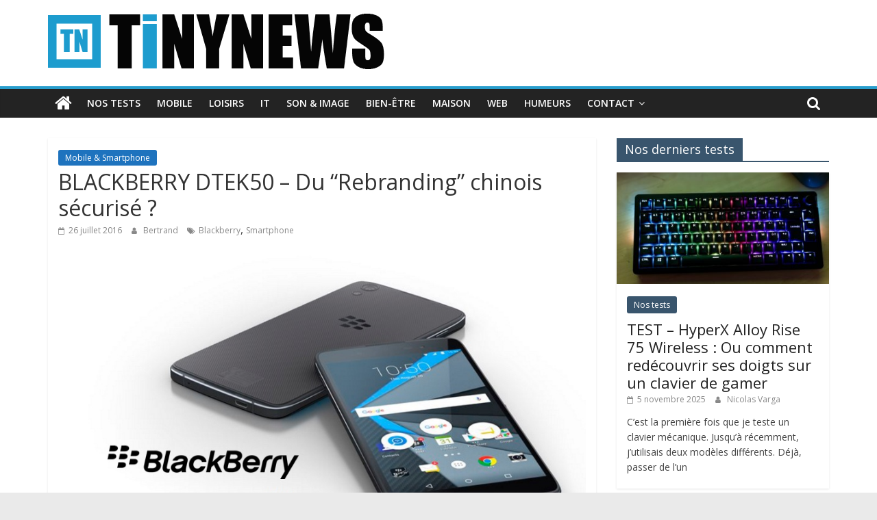

--- FILE ---
content_type: text/html; charset=UTF-8
request_url: https://www.tinynews.be/blackberry-dtek50/
body_size: 17279
content:
<!DOCTYPE html>
<html lang="fr-FR">
<head>
<!-- Google Tag Manager -->
<script>(function(w,d,s,l,i){w[l]=w[l]||[];w[l].push({'gtm.start':
new Date().getTime(),event:'gtm.js'});var f=d.getElementsByTagName(s)[0],
j=d.createElement(s),dl=l!='dataLayer'?'&l='+l:'';j.async=true;j.src=
'https://www.googletagmanager.com/gtm.js?id='+i+dl;f.parentNode.insertBefore(j,f);
})(window,document,'script','dataLayer','GTM-5L7J6NS4');</script>
<!-- End Google Tag Manager -->
			<meta charset="UTF-8" />
		<meta name="viewport" content="width=device-width, initial-scale=1">
		<link rel="profile" href="http://gmpg.org/xfn/11" />
		<meta name='robots' content='max-image-preview:large' />

	<!-- This site is optimized with the Yoast SEO plugin v14.4.1 - https://yoast.com/wordpress/plugins/seo/ -->
	<title>BLACKBERRY DTEK50 - Du &quot;Rebranding&quot; chinois sécurisé ? - Tinynews</title>
	<meta name="robots" content="index, follow" />
	<meta name="googlebot" content="index, follow, max-snippet:-1, max-image-preview:large, max-video-preview:-1" />
	<meta name="bingbot" content="index, follow, max-snippet:-1, max-image-preview:large, max-video-preview:-1" />
	<link rel="canonical" href="http://www.tinynews.be/blackberry-dtek50/" />
	<meta property="og:locale" content="fr_FR" />
	<meta property="og:type" content="article" />
	<meta property="og:title" content="BLACKBERRY DTEK50 - Du &quot;Rebranding&quot; chinois sécurisé ? - Tinynews" />
	<meta property="og:description" content="Les smartphones chinois sont, arrêtons de le nier, de plus en plus envahissants dans le marché européen et on ne va pas s&#039;en plaindre : qualité de fabrication et performances de haut niveau pour un prix moitié moindre qu&#039;un téléphone haut de gamme grassement installé dans nos contrées." />
	<meta property="og:url" content="http://www.tinynews.be/blackberry-dtek50/" />
	<meta property="og:site_name" content="Tinynews" />
	<meta property="article:author" content="http://www.facebook.com/tinynews.be" />
	<meta property="article:published_time" content="2016-07-26T20:11:00+00:00" />
	<meta property="article:modified_time" content="2016-07-26T20:16:46+00:00" />
	<meta property="og:image" content="https://www.tinynews.be/wp-content/uploads/sites/5/2016/07/dtek-50.jpg" />
	<meta property="og:image:width" content="860" />
	<meta property="og:image:height" content="503" />
	<meta name="twitter:card" content="summary_large_image" />
	<script type="application/ld+json" class="yoast-schema-graph">{"@context":"https://schema.org","@graph":[{"@type":"WebSite","@id":"https://www.tinynews.be/#website","url":"https://www.tinynews.be/","name":"Tinynews","description":"Le blog belge connect\u00e9","potentialAction":[{"@type":"SearchAction","target":"https://www.tinynews.be/?s={search_term_string}","query-input":"required name=search_term_string"}],"inLanguage":"fr-FR"},{"@type":"ImageObject","@id":"http://www.tinynews.be/blackberry-dtek50/#primaryimage","inLanguage":"fr-FR","url":"https://www.tinynews.be/wp-content/uploads/sites/5/2016/07/dtek-50.jpg","width":860,"height":503},{"@type":"WebPage","@id":"http://www.tinynews.be/blackberry-dtek50/#webpage","url":"http://www.tinynews.be/blackberry-dtek50/","name":"BLACKBERRY DTEK50 - Du \"Rebranding\" chinois s\u00e9curis\u00e9 ? - Tinynews","isPartOf":{"@id":"https://www.tinynews.be/#website"},"primaryImageOfPage":{"@id":"http://www.tinynews.be/blackberry-dtek50/#primaryimage"},"datePublished":"2016-07-26T20:11:00+00:00","dateModified":"2016-07-26T20:16:46+00:00","author":{"@id":"https://www.tinynews.be/#/schema/person/d9a7eb3b45a780be0176c41a6fcd593a"},"inLanguage":"fr-FR","potentialAction":[{"@type":"ReadAction","target":["http://www.tinynews.be/blackberry-dtek50/"]}]},{"@type":["Person"],"@id":"https://www.tinynews.be/#/schema/person/d9a7eb3b45a780be0176c41a6fcd593a","name":"Bertrand","image":{"@type":"ImageObject","@id":"https://www.tinynews.be/#personlogo","inLanguage":"fr-FR","url":"https://secure.gravatar.com/avatar/b7b67c342124c4eb5d0993fd40f96361?s=96&d=blank&r=g","caption":"Bertrand"},"description":"Explorateur d'Internet depuis 1995 et toujours \u00e0 la recherche de la prochaine terre promise connect\u00e9e. Mangeur de chocolat, fan de cuisine, de rando et de Kindle.","sameAs":["http://www.facebook.com/tinynews.be"]}]}</script>
	<!-- / Yoast SEO plugin. -->


<link rel="amphtml" href="https://www.tinynews.be/blackberry-dtek50/amp/" /><link rel='dns-prefetch' href='//fonts.googleapis.com' />
<link rel='dns-prefetch' href='//s.w.org' />
<link rel="alternate" type="application/rss+xml" title="Tinynews &raquo; Flux" href="https://www.tinynews.be/feed/" />
<link rel="alternate" type="application/rss+xml" title="Tinynews &raquo; Flux des commentaires" href="https://www.tinynews.be/comments/feed/" />
<script type="text/javascript">
window._wpemojiSettings = {"baseUrl":"https:\/\/s.w.org\/images\/core\/emoji\/13.1.0\/72x72\/","ext":".png","svgUrl":"https:\/\/s.w.org\/images\/core\/emoji\/13.1.0\/svg\/","svgExt":".svg","source":{"concatemoji":"https:\/\/www.tinynews.be\/wp-includes\/js\/wp-emoji-release.min.js?ver=5.9.3"}};
/*! This file is auto-generated */
!function(e,a,t){var n,r,o,i=a.createElement("canvas"),p=i.getContext&&i.getContext("2d");function s(e,t){var a=String.fromCharCode;p.clearRect(0,0,i.width,i.height),p.fillText(a.apply(this,e),0,0);e=i.toDataURL();return p.clearRect(0,0,i.width,i.height),p.fillText(a.apply(this,t),0,0),e===i.toDataURL()}function c(e){var t=a.createElement("script");t.src=e,t.defer=t.type="text/javascript",a.getElementsByTagName("head")[0].appendChild(t)}for(o=Array("flag","emoji"),t.supports={everything:!0,everythingExceptFlag:!0},r=0;r<o.length;r++)t.supports[o[r]]=function(e){if(!p||!p.fillText)return!1;switch(p.textBaseline="top",p.font="600 32px Arial",e){case"flag":return s([127987,65039,8205,9895,65039],[127987,65039,8203,9895,65039])?!1:!s([55356,56826,55356,56819],[55356,56826,8203,55356,56819])&&!s([55356,57332,56128,56423,56128,56418,56128,56421,56128,56430,56128,56423,56128,56447],[55356,57332,8203,56128,56423,8203,56128,56418,8203,56128,56421,8203,56128,56430,8203,56128,56423,8203,56128,56447]);case"emoji":return!s([10084,65039,8205,55357,56613],[10084,65039,8203,55357,56613])}return!1}(o[r]),t.supports.everything=t.supports.everything&&t.supports[o[r]],"flag"!==o[r]&&(t.supports.everythingExceptFlag=t.supports.everythingExceptFlag&&t.supports[o[r]]);t.supports.everythingExceptFlag=t.supports.everythingExceptFlag&&!t.supports.flag,t.DOMReady=!1,t.readyCallback=function(){t.DOMReady=!0},t.supports.everything||(n=function(){t.readyCallback()},a.addEventListener?(a.addEventListener("DOMContentLoaded",n,!1),e.addEventListener("load",n,!1)):(e.attachEvent("onload",n),a.attachEvent("onreadystatechange",function(){"complete"===a.readyState&&t.readyCallback()})),(n=t.source||{}).concatemoji?c(n.concatemoji):n.wpemoji&&n.twemoji&&(c(n.twemoji),c(n.wpemoji)))}(window,document,window._wpemojiSettings);
</script>
<style type="text/css">
img.wp-smiley,
img.emoji {
	display: inline !important;
	border: none !important;
	box-shadow: none !important;
	height: 1em !important;
	width: 1em !important;
	margin: 0 0.07em !important;
	vertical-align: -0.1em !important;
	background: none !important;
	padding: 0 !important;
}
</style>
	<link rel='stylesheet' id='wp-block-library-css'  href='https://www.tinynews.be/wp-includes/css/dist/block-library/style.min.css?ver=5.9.3' type='text/css' media='all' />
<style id='wp-block-library-theme-inline-css' type='text/css'>
.wp-block-audio figcaption{color:#555;font-size:13px;text-align:center}.is-dark-theme .wp-block-audio figcaption{color:hsla(0,0%,100%,.65)}.wp-block-code>code{font-family:Menlo,Consolas,monaco,monospace;color:#1e1e1e;padding:.8em 1em;border:1px solid #ddd;border-radius:4px}.wp-block-embed figcaption{color:#555;font-size:13px;text-align:center}.is-dark-theme .wp-block-embed figcaption{color:hsla(0,0%,100%,.65)}.blocks-gallery-caption{color:#555;font-size:13px;text-align:center}.is-dark-theme .blocks-gallery-caption{color:hsla(0,0%,100%,.65)}.wp-block-image figcaption{color:#555;font-size:13px;text-align:center}.is-dark-theme .wp-block-image figcaption{color:hsla(0,0%,100%,.65)}.wp-block-pullquote{border-top:4px solid;border-bottom:4px solid;margin-bottom:1.75em;color:currentColor}.wp-block-pullquote__citation,.wp-block-pullquote cite,.wp-block-pullquote footer{color:currentColor;text-transform:uppercase;font-size:.8125em;font-style:normal}.wp-block-quote{border-left:.25em solid;margin:0 0 1.75em;padding-left:1em}.wp-block-quote cite,.wp-block-quote footer{color:currentColor;font-size:.8125em;position:relative;font-style:normal}.wp-block-quote.has-text-align-right{border-left:none;border-right:.25em solid;padding-left:0;padding-right:1em}.wp-block-quote.has-text-align-center{border:none;padding-left:0}.wp-block-quote.is-large,.wp-block-quote.is-style-large,.wp-block-quote.is-style-plain{border:none}.wp-block-search .wp-block-search__label{font-weight:700}.wp-block-group:where(.has-background){padding:1.25em 2.375em}.wp-block-separator{border:none;border-bottom:2px solid;margin-left:auto;margin-right:auto;opacity:.4}.wp-block-separator:not(.is-style-wide):not(.is-style-dots){width:100px}.wp-block-separator.has-background:not(.is-style-dots){border-bottom:none;height:1px}.wp-block-separator.has-background:not(.is-style-wide):not(.is-style-dots){height:2px}.wp-block-table thead{border-bottom:3px solid}.wp-block-table tfoot{border-top:3px solid}.wp-block-table td,.wp-block-table th{padding:.5em;border:1px solid;word-break:normal}.wp-block-table figcaption{color:#555;font-size:13px;text-align:center}.is-dark-theme .wp-block-table figcaption{color:hsla(0,0%,100%,.65)}.wp-block-video figcaption{color:#555;font-size:13px;text-align:center}.is-dark-theme .wp-block-video figcaption{color:hsla(0,0%,100%,.65)}.wp-block-template-part.has-background{padding:1.25em 2.375em;margin-top:0;margin-bottom:0}
</style>
<style id='global-styles-inline-css' type='text/css'>
body{--wp--preset--color--black: #000000;--wp--preset--color--cyan-bluish-gray: #abb8c3;--wp--preset--color--white: #ffffff;--wp--preset--color--pale-pink: #f78da7;--wp--preset--color--vivid-red: #cf2e2e;--wp--preset--color--luminous-vivid-orange: #ff6900;--wp--preset--color--luminous-vivid-amber: #fcb900;--wp--preset--color--light-green-cyan: #7bdcb5;--wp--preset--color--vivid-green-cyan: #00d084;--wp--preset--color--pale-cyan-blue: #8ed1fc;--wp--preset--color--vivid-cyan-blue: #0693e3;--wp--preset--color--vivid-purple: #9b51e0;--wp--preset--gradient--vivid-cyan-blue-to-vivid-purple: linear-gradient(135deg,rgba(6,147,227,1) 0%,rgb(155,81,224) 100%);--wp--preset--gradient--light-green-cyan-to-vivid-green-cyan: linear-gradient(135deg,rgb(122,220,180) 0%,rgb(0,208,130) 100%);--wp--preset--gradient--luminous-vivid-amber-to-luminous-vivid-orange: linear-gradient(135deg,rgba(252,185,0,1) 0%,rgba(255,105,0,1) 100%);--wp--preset--gradient--luminous-vivid-orange-to-vivid-red: linear-gradient(135deg,rgba(255,105,0,1) 0%,rgb(207,46,46) 100%);--wp--preset--gradient--very-light-gray-to-cyan-bluish-gray: linear-gradient(135deg,rgb(238,238,238) 0%,rgb(169,184,195) 100%);--wp--preset--gradient--cool-to-warm-spectrum: linear-gradient(135deg,rgb(74,234,220) 0%,rgb(151,120,209) 20%,rgb(207,42,186) 40%,rgb(238,44,130) 60%,rgb(251,105,98) 80%,rgb(254,248,76) 100%);--wp--preset--gradient--blush-light-purple: linear-gradient(135deg,rgb(255,206,236) 0%,rgb(152,150,240) 100%);--wp--preset--gradient--blush-bordeaux: linear-gradient(135deg,rgb(254,205,165) 0%,rgb(254,45,45) 50%,rgb(107,0,62) 100%);--wp--preset--gradient--luminous-dusk: linear-gradient(135deg,rgb(255,203,112) 0%,rgb(199,81,192) 50%,rgb(65,88,208) 100%);--wp--preset--gradient--pale-ocean: linear-gradient(135deg,rgb(255,245,203) 0%,rgb(182,227,212) 50%,rgb(51,167,181) 100%);--wp--preset--gradient--electric-grass: linear-gradient(135deg,rgb(202,248,128) 0%,rgb(113,206,126) 100%);--wp--preset--gradient--midnight: linear-gradient(135deg,rgb(2,3,129) 0%,rgb(40,116,252) 100%);--wp--preset--duotone--dark-grayscale: url('#wp-duotone-dark-grayscale');--wp--preset--duotone--grayscale: url('#wp-duotone-grayscale');--wp--preset--duotone--purple-yellow: url('#wp-duotone-purple-yellow');--wp--preset--duotone--blue-red: url('#wp-duotone-blue-red');--wp--preset--duotone--midnight: url('#wp-duotone-midnight');--wp--preset--duotone--magenta-yellow: url('#wp-duotone-magenta-yellow');--wp--preset--duotone--purple-green: url('#wp-duotone-purple-green');--wp--preset--duotone--blue-orange: url('#wp-duotone-blue-orange');--wp--preset--font-size--small: 13px;--wp--preset--font-size--medium: 20px;--wp--preset--font-size--large: 36px;--wp--preset--font-size--x-large: 42px;}.has-black-color{color: var(--wp--preset--color--black) !important;}.has-cyan-bluish-gray-color{color: var(--wp--preset--color--cyan-bluish-gray) !important;}.has-white-color{color: var(--wp--preset--color--white) !important;}.has-pale-pink-color{color: var(--wp--preset--color--pale-pink) !important;}.has-vivid-red-color{color: var(--wp--preset--color--vivid-red) !important;}.has-luminous-vivid-orange-color{color: var(--wp--preset--color--luminous-vivid-orange) !important;}.has-luminous-vivid-amber-color{color: var(--wp--preset--color--luminous-vivid-amber) !important;}.has-light-green-cyan-color{color: var(--wp--preset--color--light-green-cyan) !important;}.has-vivid-green-cyan-color{color: var(--wp--preset--color--vivid-green-cyan) !important;}.has-pale-cyan-blue-color{color: var(--wp--preset--color--pale-cyan-blue) !important;}.has-vivid-cyan-blue-color{color: var(--wp--preset--color--vivid-cyan-blue) !important;}.has-vivid-purple-color{color: var(--wp--preset--color--vivid-purple) !important;}.has-black-background-color{background-color: var(--wp--preset--color--black) !important;}.has-cyan-bluish-gray-background-color{background-color: var(--wp--preset--color--cyan-bluish-gray) !important;}.has-white-background-color{background-color: var(--wp--preset--color--white) !important;}.has-pale-pink-background-color{background-color: var(--wp--preset--color--pale-pink) !important;}.has-vivid-red-background-color{background-color: var(--wp--preset--color--vivid-red) !important;}.has-luminous-vivid-orange-background-color{background-color: var(--wp--preset--color--luminous-vivid-orange) !important;}.has-luminous-vivid-amber-background-color{background-color: var(--wp--preset--color--luminous-vivid-amber) !important;}.has-light-green-cyan-background-color{background-color: var(--wp--preset--color--light-green-cyan) !important;}.has-vivid-green-cyan-background-color{background-color: var(--wp--preset--color--vivid-green-cyan) !important;}.has-pale-cyan-blue-background-color{background-color: var(--wp--preset--color--pale-cyan-blue) !important;}.has-vivid-cyan-blue-background-color{background-color: var(--wp--preset--color--vivid-cyan-blue) !important;}.has-vivid-purple-background-color{background-color: var(--wp--preset--color--vivid-purple) !important;}.has-black-border-color{border-color: var(--wp--preset--color--black) !important;}.has-cyan-bluish-gray-border-color{border-color: var(--wp--preset--color--cyan-bluish-gray) !important;}.has-white-border-color{border-color: var(--wp--preset--color--white) !important;}.has-pale-pink-border-color{border-color: var(--wp--preset--color--pale-pink) !important;}.has-vivid-red-border-color{border-color: var(--wp--preset--color--vivid-red) !important;}.has-luminous-vivid-orange-border-color{border-color: var(--wp--preset--color--luminous-vivid-orange) !important;}.has-luminous-vivid-amber-border-color{border-color: var(--wp--preset--color--luminous-vivid-amber) !important;}.has-light-green-cyan-border-color{border-color: var(--wp--preset--color--light-green-cyan) !important;}.has-vivid-green-cyan-border-color{border-color: var(--wp--preset--color--vivid-green-cyan) !important;}.has-pale-cyan-blue-border-color{border-color: var(--wp--preset--color--pale-cyan-blue) !important;}.has-vivid-cyan-blue-border-color{border-color: var(--wp--preset--color--vivid-cyan-blue) !important;}.has-vivid-purple-border-color{border-color: var(--wp--preset--color--vivid-purple) !important;}.has-vivid-cyan-blue-to-vivid-purple-gradient-background{background: var(--wp--preset--gradient--vivid-cyan-blue-to-vivid-purple) !important;}.has-light-green-cyan-to-vivid-green-cyan-gradient-background{background: var(--wp--preset--gradient--light-green-cyan-to-vivid-green-cyan) !important;}.has-luminous-vivid-amber-to-luminous-vivid-orange-gradient-background{background: var(--wp--preset--gradient--luminous-vivid-amber-to-luminous-vivid-orange) !important;}.has-luminous-vivid-orange-to-vivid-red-gradient-background{background: var(--wp--preset--gradient--luminous-vivid-orange-to-vivid-red) !important;}.has-very-light-gray-to-cyan-bluish-gray-gradient-background{background: var(--wp--preset--gradient--very-light-gray-to-cyan-bluish-gray) !important;}.has-cool-to-warm-spectrum-gradient-background{background: var(--wp--preset--gradient--cool-to-warm-spectrum) !important;}.has-blush-light-purple-gradient-background{background: var(--wp--preset--gradient--blush-light-purple) !important;}.has-blush-bordeaux-gradient-background{background: var(--wp--preset--gradient--blush-bordeaux) !important;}.has-luminous-dusk-gradient-background{background: var(--wp--preset--gradient--luminous-dusk) !important;}.has-pale-ocean-gradient-background{background: var(--wp--preset--gradient--pale-ocean) !important;}.has-electric-grass-gradient-background{background: var(--wp--preset--gradient--electric-grass) !important;}.has-midnight-gradient-background{background: var(--wp--preset--gradient--midnight) !important;}.has-small-font-size{font-size: var(--wp--preset--font-size--small) !important;}.has-medium-font-size{font-size: var(--wp--preset--font-size--medium) !important;}.has-large-font-size{font-size: var(--wp--preset--font-size--large) !important;}.has-x-large-font-size{font-size: var(--wp--preset--font-size--x-large) !important;}
</style>
<link rel='stylesheet' id='cntctfrm_form_style-css'  href='https://www.tinynews.be/wp-content/plugins/contact-form-plugin/css/form_style.css?ver=4.1.1' type='text/css' media='all' />
<link rel='stylesheet' id='colormag_style-css'  href='https://www.tinynews.be/wp-content/themes/colormag/style.css?ver=2.0.0.3' type='text/css' media='all' />
<link rel='stylesheet' id='colormag-fontawesome-css'  href='https://www.tinynews.be/wp-content/themes/colormag/fontawesome/css/font-awesome.min.css?ver=2.0.0.3' type='text/css' media='all' />
<link rel='stylesheet' id='colormag_googlefonts-css'  href='//fonts.googleapis.com/css?family=Open+Sans%3A400%2C600&#038;ver=2.0.0.3' type='text/css' media='all' />
<link rel='stylesheet' id='popular-widget-css'  href='https://www.tinynews.be/wp-content/plugins/popular-widget/_css/pop-widget.css?ver=1.7.0' type='text/css' media='all' />
<script type='text/javascript' src='https://www.tinynews.be/wp-includes/js/jquery/jquery.min.js?ver=3.6.0' id='jquery-core-js'></script>
<script type='text/javascript' src='https://www.tinynews.be/wp-includes/js/jquery/jquery-migrate.min.js?ver=3.3.2' id='jquery-migrate-js'></script>
<script type='text/javascript' src='https://www.tinynews.be/wp-content/plugins/wp-hide-post/public/js/wp-hide-post-public.js?ver=2.0.10' id='wp-hide-post-js'></script>
<!--[if lte IE 8]>
<script type='text/javascript' src='https://www.tinynews.be/wp-content/themes/colormag/js/html5shiv.min.js?ver=2.0.0.3' id='html5-js'></script>
<![endif]-->
<link rel="https://api.w.org/" href="https://www.tinynews.be/wp-json/" /><link rel="alternate" type="application/json" href="https://www.tinynews.be/wp-json/wp/v2/posts/12430" /><link rel="EditURI" type="application/rsd+xml" title="RSD" href="https://www.tinynews.be/xmlrpc.php?rsd" />
<link rel="wlwmanifest" type="application/wlwmanifest+xml" href="https://www.tinynews.be/wp-includes/wlwmanifest.xml" /> 
<meta name="generator" content="WordPress 5.9.3" />
<link rel='shortlink' href='https://www.tinynews.be/?p=12430' />
<link rel="alternate" type="application/json+oembed" href="https://www.tinynews.be/wp-json/oembed/1.0/embed?url=https%3A%2F%2Fwww.tinynews.be%2Fblackberry-dtek50%2F" />
<link rel="alternate" type="text/xml+oembed" href="https://www.tinynews.be/wp-json/oembed/1.0/embed?url=https%3A%2F%2Fwww.tinynews.be%2Fblackberry-dtek50%2F&#038;format=xml" />
<script type="text/javascript">var ajaxurl = "https://www.tinynews.be/wp-admin/admin-ajax.php";</script>
<!-- Lara's Google Analytics - https://www.xtraorbit.com/wordpress-google-analytics-dashboard-widget/ -->
<script async src="https://www.googletagmanager.com/gtag/js?id=G-2L5DHL5EDV"></script>
<script>
  window.dataLayer = window.dataLayer || [];
  function gtag(){dataLayer.push(arguments);}
  gtag('js', new Date());
  gtag('config', 'G-2L5DHL5EDV');
</script>

<!-- Analytics by WP-Statistics v12.6.9 - https://wp-statistics.com/ -->
<style type="text/css" id="custom-background-css">
body.custom-background { background-image: url("https://www.tinynews.be/wp-content/uploads/sites/5/2016/10/grey-linen-texture-background_1053-253.jpg"); background-position: center top; background-size: auto; background-repeat: repeat; background-attachment: fixed; }
</style>
	<!-- Call Now Button 1.5.5 (https://callnowbutton.com) [renderer:noop]-->
<link rel="icon" href="https://www.tinynews.be/wp-content/uploads/sites/5/2016/09/tn-ico-2016-65x65.png" sizes="32x32" />
<link rel="icon" href="https://www.tinynews.be/wp-content/uploads/sites/5/2016/09/tn-ico-2016.png" sizes="192x192" />
<link rel="apple-touch-icon" href="https://www.tinynews.be/wp-content/uploads/sites/5/2016/09/tn-ico-2016.png" />
<meta name="msapplication-TileImage" content="https://www.tinynews.be/wp-content/uploads/sites/5/2016/09/tn-ico-2016.png" />
		<style type="text/css" id="wp-custom-css">
			/*
Bienvenue dans l'éditeur de CSS !

Pour en savoir plus sur le fonctionnement de l'éditeur, vous pouvez vous
rendre sur cette page :
http://wp.me/PEmnE-Bt
*/
h2 {
	font-size: 22px;
	font-weight: bold;
	line-height: 1.2;
	color: #1D9CCE;
}

.bouton-amazon {
	align-content:center;
  display: inline-block; /* Pour que le bouton soit sur une seule ligne */
  background-color: #f0c14b; /* Jaune Amazon */
  border: 1px solid #a88734; /* Bordure plus foncée */
  border-radius: 3px; /* Coins légèrement arrondis */
  padding: 8px 16px; /* Espace à l'intérieur du bouton */
  font-size: 14px; /* Taille de la police */
  font-weight: bold; /* Texte en gras */
  color: #111; /* Couleur du texte (noir) */
  text-decoration: none; /* Supprime le soulignement du lien */
  text-align: center; /* Centre le texte */
  cursor: pointer; /* Change le curseur au survol */
  box-shadow: 0 2px 5px rgba(0,0,0,0.2); /* Ombre subtile */
}

.bouton-amazon:hover {
  background-color: #e0b83f; /* Jaune plus foncé au survol */
  border-color: #a88734;
	
  box-shadow: 0 5px 8px rgba(0,0,0,0.2);
	
}

.bouton-amazon:active {
  background-color: #d6ad37; /* Jaune encore plus foncé quand on clique */
  box-shadow: inset 0 1px 2px rgba(0,0,0,0.2); /* Ombre interne */
}		</style>
		

</head>

<body class="post-template-default single single-post postid-12430 single-format-standard custom-background wp-custom-logo wp-embed-responsive right-sidebar wide better-responsive-menu elementor-default">

<!-- Google Tag Manager -->
<script>(function(w,d,s,l,i){w[l]=w[l]||[];w[l].push({'gtm.start':
new Date().getTime(),event:'gtm.js'});var f=d.getElementsByTagName(s)[0],
j=d.createElement(s),dl=l!='dataLayer'?'&l='+l:'';j.async=true;j.src=
'https://www.googletagmanager.com/gtm.js?id='+i+dl;f.parentNode.insertBefore(j,f);
})(window,document,'script','dataLayer','GTM-5L7J6NS4');</script>
<!-- End Google Tag Manager -->

<svg xmlns="http://www.w3.org/2000/svg" viewBox="0 0 0 0" width="0" height="0" focusable="false" role="none" style="visibility: hidden; position: absolute; left: -9999px; overflow: hidden;" ><defs><filter id="wp-duotone-dark-grayscale"><feColorMatrix color-interpolation-filters="sRGB" type="matrix" values=" .299 .587 .114 0 0 .299 .587 .114 0 0 .299 .587 .114 0 0 .299 .587 .114 0 0 " /><feComponentTransfer color-interpolation-filters="sRGB" ><feFuncR type="table" tableValues="0 0.49803921568627" /><feFuncG type="table" tableValues="0 0.49803921568627" /><feFuncB type="table" tableValues="0 0.49803921568627" /><feFuncA type="table" tableValues="1 1" /></feComponentTransfer><feComposite in2="SourceGraphic" operator="in" /></filter></defs></svg><svg xmlns="http://www.w3.org/2000/svg" viewBox="0 0 0 0" width="0" height="0" focusable="false" role="none" style="visibility: hidden; position: absolute; left: -9999px; overflow: hidden;" ><defs><filter id="wp-duotone-grayscale"><feColorMatrix color-interpolation-filters="sRGB" type="matrix" values=" .299 .587 .114 0 0 .299 .587 .114 0 0 .299 .587 .114 0 0 .299 .587 .114 0 0 " /><feComponentTransfer color-interpolation-filters="sRGB" ><feFuncR type="table" tableValues="0 1" /><feFuncG type="table" tableValues="0 1" /><feFuncB type="table" tableValues="0 1" /><feFuncA type="table" tableValues="1 1" /></feComponentTransfer><feComposite in2="SourceGraphic" operator="in" /></filter></defs></svg><svg xmlns="http://www.w3.org/2000/svg" viewBox="0 0 0 0" width="0" height="0" focusable="false" role="none" style="visibility: hidden; position: absolute; left: -9999px; overflow: hidden;" ><defs><filter id="wp-duotone-purple-yellow"><feColorMatrix color-interpolation-filters="sRGB" type="matrix" values=" .299 .587 .114 0 0 .299 .587 .114 0 0 .299 .587 .114 0 0 .299 .587 .114 0 0 " /><feComponentTransfer color-interpolation-filters="sRGB" ><feFuncR type="table" tableValues="0.54901960784314 0.98823529411765" /><feFuncG type="table" tableValues="0 1" /><feFuncB type="table" tableValues="0.71764705882353 0.25490196078431" /><feFuncA type="table" tableValues="1 1" /></feComponentTransfer><feComposite in2="SourceGraphic" operator="in" /></filter></defs></svg><svg xmlns="http://www.w3.org/2000/svg" viewBox="0 0 0 0" width="0" height="0" focusable="false" role="none" style="visibility: hidden; position: absolute; left: -9999px; overflow: hidden;" ><defs><filter id="wp-duotone-blue-red"><feColorMatrix color-interpolation-filters="sRGB" type="matrix" values=" .299 .587 .114 0 0 .299 .587 .114 0 0 .299 .587 .114 0 0 .299 .587 .114 0 0 " /><feComponentTransfer color-interpolation-filters="sRGB" ><feFuncR type="table" tableValues="0 1" /><feFuncG type="table" tableValues="0 0.27843137254902" /><feFuncB type="table" tableValues="0.5921568627451 0.27843137254902" /><feFuncA type="table" tableValues="1 1" /></feComponentTransfer><feComposite in2="SourceGraphic" operator="in" /></filter></defs></svg><svg xmlns="http://www.w3.org/2000/svg" viewBox="0 0 0 0" width="0" height="0" focusable="false" role="none" style="visibility: hidden; position: absolute; left: -9999px; overflow: hidden;" ><defs><filter id="wp-duotone-midnight"><feColorMatrix color-interpolation-filters="sRGB" type="matrix" values=" .299 .587 .114 0 0 .299 .587 .114 0 0 .299 .587 .114 0 0 .299 .587 .114 0 0 " /><feComponentTransfer color-interpolation-filters="sRGB" ><feFuncR type="table" tableValues="0 0" /><feFuncG type="table" tableValues="0 0.64705882352941" /><feFuncB type="table" tableValues="0 1" /><feFuncA type="table" tableValues="1 1" /></feComponentTransfer><feComposite in2="SourceGraphic" operator="in" /></filter></defs></svg><svg xmlns="http://www.w3.org/2000/svg" viewBox="0 0 0 0" width="0" height="0" focusable="false" role="none" style="visibility: hidden; position: absolute; left: -9999px; overflow: hidden;" ><defs><filter id="wp-duotone-magenta-yellow"><feColorMatrix color-interpolation-filters="sRGB" type="matrix" values=" .299 .587 .114 0 0 .299 .587 .114 0 0 .299 .587 .114 0 0 .299 .587 .114 0 0 " /><feComponentTransfer color-interpolation-filters="sRGB" ><feFuncR type="table" tableValues="0.78039215686275 1" /><feFuncG type="table" tableValues="0 0.94901960784314" /><feFuncB type="table" tableValues="0.35294117647059 0.47058823529412" /><feFuncA type="table" tableValues="1 1" /></feComponentTransfer><feComposite in2="SourceGraphic" operator="in" /></filter></defs></svg><svg xmlns="http://www.w3.org/2000/svg" viewBox="0 0 0 0" width="0" height="0" focusable="false" role="none" style="visibility: hidden; position: absolute; left: -9999px; overflow: hidden;" ><defs><filter id="wp-duotone-purple-green"><feColorMatrix color-interpolation-filters="sRGB" type="matrix" values=" .299 .587 .114 0 0 .299 .587 .114 0 0 .299 .587 .114 0 0 .299 .587 .114 0 0 " /><feComponentTransfer color-interpolation-filters="sRGB" ><feFuncR type="table" tableValues="0.65098039215686 0.40392156862745" /><feFuncG type="table" tableValues="0 1" /><feFuncB type="table" tableValues="0.44705882352941 0.4" /><feFuncA type="table" tableValues="1 1" /></feComponentTransfer><feComposite in2="SourceGraphic" operator="in" /></filter></defs></svg><svg xmlns="http://www.w3.org/2000/svg" viewBox="0 0 0 0" width="0" height="0" focusable="false" role="none" style="visibility: hidden; position: absolute; left: -9999px; overflow: hidden;" ><defs><filter id="wp-duotone-blue-orange"><feColorMatrix color-interpolation-filters="sRGB" type="matrix" values=" .299 .587 .114 0 0 .299 .587 .114 0 0 .299 .587 .114 0 0 .299 .587 .114 0 0 " /><feComponentTransfer color-interpolation-filters="sRGB" ><feFuncR type="table" tableValues="0.098039215686275 1" /><feFuncG type="table" tableValues="0 0.66274509803922" /><feFuncB type="table" tableValues="0.84705882352941 0.41960784313725" /><feFuncA type="table" tableValues="1 1" /></feComponentTransfer><feComposite in2="SourceGraphic" operator="in" /></filter></defs></svg>		<div id="page" class="hfeed site">
				<a class="skip-link screen-reader-text" href="#main">Passer au contenu</a>
				<header id="masthead" class="site-header clearfix ">
				<div id="header-text-nav-container" class="clearfix">
		
		<div class="inner-wrap">
			<div id="header-text-nav-wrap" class="clearfix">

				<div id="header-left-section">
											<div id="header-logo-image">
							<a href="https://www.tinynews.be/" class="custom-logo-link" rel="home"><img width="491" height="81" src="https://www.tinynews.be/wp-content/uploads/sites/5/2016/09/tn-logo-2016.png" class="custom-logo" alt="Tinynews" srcset="https://www.tinynews.be/wp-content/uploads/sites/5/2016/09/tn-logo-2016.png 491w, https://www.tinynews.be/wp-content/uploads/sites/5/2016/09/tn-logo-2016-300x49.png 300w" sizes="(max-width: 491px) 100vw, 491px" /></a>						</div><!-- #header-logo-image -->
						
					<div id="header-text" class="screen-reader-text">
													<h3 id="site-title">
								<a href="https://www.tinynews.be/" title="Tinynews" rel="home">Tinynews</a>
							</h3>
						
													<p id="site-description">
								Le blog belge connecté							</p><!-- #site-description -->
											</div><!-- #header-text -->
				</div><!-- #header-left-section -->

				<div id="header-right-section">
									</div><!-- #header-right-section -->

			</div><!-- #header-text-nav-wrap -->
		</div><!-- .inner-wrap -->

		
		<nav id="site-navigation" class="main-navigation clearfix" role="navigation">
			<div class="inner-wrap clearfix">
				
					<div class="home-icon">
						<a href="https://www.tinynews.be/"
						   title="Tinynews"
						>
							<i class="fa fa-home"></i>
						</a>
					</div>
				
									<div class="search-random-icons-container">
													<div class="top-search-wrap">
								<i class="fa fa-search search-top"></i>
								<div class="search-form-top">
									
<form action="https://www.tinynews.be/"
      class="search-form searchform clearfix"
      method="get"
      role="search"
>

	<div class="search-wrap">
		<input type="search"
		       class="s field"
		       name="s"
		       value=""
		       placeholder="Recherche"
		/>

		<button class="search-icon" type="submit"></button>
	</div>

</form><!-- .searchform -->
								</div>
							</div>
											</div>
				
				<p class="menu-toggle"></p>
				<div class="menu-primary-container"><ul id="menu-main" class="menu"><li id="menu-item-8602" class="menu-item menu-item-type-taxonomy menu-item-object-category menu-item-8602"><a href="https://www.tinynews.be/category/nos-tests/">Nos tests</a></li>
<li id="menu-item-2809" class="menu-item menu-item-type-taxonomy menu-item-object-category current-post-ancestor current-menu-parent current-post-parent menu-item-2809"><a href="https://www.tinynews.be/category/mobile/">Mobile</a></li>
<li id="menu-item-2810" class="menu-item menu-item-type-taxonomy menu-item-object-category menu-item-2810"><a href="https://www.tinynews.be/category/life/">Loisirs</a></li>
<li id="menu-item-2811" class="menu-item menu-item-type-taxonomy menu-item-object-category menu-item-2811"><a href="https://www.tinynews.be/category/it/">IT</a></li>
<li id="menu-item-2812" class="menu-item menu-item-type-taxonomy menu-item-object-category menu-item-2812"><a href="https://www.tinynews.be/category/sonimage/">Son &#038; Image</a></li>
<li id="menu-item-2813" class="menu-item menu-item-type-taxonomy menu-item-object-category menu-item-2813"><a href="https://www.tinynews.be/category/bien-etre/">Bien-être</a></li>
<li id="menu-item-2814" class="menu-item menu-item-type-taxonomy menu-item-object-category menu-item-2814"><a href="https://www.tinynews.be/category/securite/">Maison</a></li>
<li id="menu-item-3211" class="menu-item menu-item-type-taxonomy menu-item-object-category menu-item-3211"><a href="https://www.tinynews.be/category/vie-du-web/">Web</a></li>
<li id="menu-item-2815" class="menu-item menu-item-type-taxonomy menu-item-object-category menu-item-2815"><a href="https://www.tinynews.be/category/humeurs/">Humeurs</a></li>
<li id="menu-item-7211" class="menu-item menu-item-type-post_type menu-item-object-page menu-item-has-children menu-item-7211"><a href="https://www.tinynews.be/contactez-nous-01/">Contact</a>
<ul class="sub-menu">
	<li id="menu-item-21348" class="menu-item menu-item-type-post_type menu-item-object-page menu-item-21348"><a href="https://www.tinynews.be/bertrand-mahieu/">Qui sommes-nous ?</a></li>
	<li id="menu-item-7217" class="menu-item menu-item-type-post_type menu-item-object-page menu-item-7217"><a href="https://www.tinynews.be/contactez-nous-01/">Contactez-nous</a></li>
	<li id="menu-item-7215" class="menu-item menu-item-type-post_type menu-item-object-page menu-item-7215"><a href="https://www.tinynews.be/write/">Devenez rédacteur !</a></li>
	<li id="menu-item-7212" class="menu-item menu-item-type-post_type menu-item-object-page menu-item-7212"><a href="https://www.tinynews.be/propose/">Proposer une news</a></li>
	<li id="menu-item-7213" class="menu-item menu-item-type-post_type menu-item-object-page menu-item-7213"><a href="https://www.tinynews.be/presse/">Presse</a></li>
</ul>
</li>
</ul></div>
			</div>
		</nav>

				</div><!-- #header-text-nav-container -->
				</header><!-- #masthead -->
				<div id="main" class="clearfix">
				<div class="inner-wrap clearfix">
		
	<div id="primary">
		<div id="content" class="clearfix">

			
<article id="post-12430" class="post-12430 post type-post status-publish format-standard has-post-thumbnail hentry category-mobile tag-blackberry tag-smartphone">
	
   
         
   
   <div class="article-content clearfix">

   
   <div class="above-entry-meta"><span class="cat-links"><a href="https://www.tinynews.be/category/mobile/" style="background:#1e73be" rel="category tag">Mobile &amp; Smartphone</a>&nbsp;</span></div>
      <header class="entry-header">
   		<h1 class="entry-title">
   			BLACKBERRY DTEK50 &#8211; Du &#8220;Rebranding&#8221; chinois sécurisé ?   		</h1>
   	</header>

   	<div class="below-entry-meta">
			<span class="posted-on"><a href="https://www.tinynews.be/blackberry-dtek50/" title="22 h 11 min" rel="bookmark"><i class="fa fa-calendar-o"></i> <time class="entry-date published" datetime="2016-07-26T22:11:00+02:00">26 juillet 2016</time><time class="updated" datetime="2016-07-26T22:16:46+02:00">26 juillet 2016</time></a></span>
			<span class="byline">
				<span class="author vcard">
					<i class="fa fa-user"></i>
					<a class="url fn n"
					   href="https://www.tinynews.be/author/bmahieu/"
					   title="Bertrand"
					>
						Bertrand					</a>
				</span>
			</span>

			<span class="tag-links"><i class="fa fa-tags"></i><a href="https://www.tinynews.be/tag/blackberry/" rel="tag">Blackberry</a>, <a href="https://www.tinynews.be/tag/smartphone/" rel="tag">Smartphone</a></span></div>
   	<div class="entry-content clearfix">
   		<h2 style="text-align: justify;"><img class="alignnone size-full wp-image-12432" src="http://www.tinynews.be/wp-content/uploads/sites/5/2016/07/dtek-50.jpg" alt="dtek 50" width="860" height="503" srcset="https://www.tinynews.be/wp-content/uploads/sites/5/2016/07/dtek-50.jpg 860w, https://www.tinynews.be/wp-content/uploads/sites/5/2016/07/dtek-50-300x175.jpg 300w, https://www.tinynews.be/wp-content/uploads/sites/5/2016/07/dtek-50-768x449.jpg 768w, https://www.tinynews.be/wp-content/uploads/sites/5/2016/07/dtek-50-600x351.jpg 600w" sizes="(max-width: 860px) 100vw, 860px" /></h2>
<h2 style="text-align: justify;">Les smartphones chinois sont, arrêtons de le nier, de plus en plus envahissants dans le marché européen et on ne va pas s&#8217;en plaindre : qualité de fabrication et performances de haut niveau pour un prix moitié moindre qu&#8217;un téléphone haut de gamme grassement installé dans nos contrées. Les canadiens de Blackberry l&#8217;ont bien compris, ils ont donc décidé de ne plus rien fabriquer et d&#8217;amener ,dans leur besace nord-américaine,  du matériel de la famille de Mulan, en le transformant un chouia pour répondre aux besoins sécuritaires des fans de la marque  à la mûre (elle vont d&#8217;ailleurs être récoltées à foison dans mon jardin pour être transformées en brouettes de confiture, si j&#8217;arrive à éviter les besoins naturels d&#8217;un certain Golden Retriever désormais célèbre sur Tinynews). Pardon, je m&#8217;égare, comme mon fils, à la recherche de Pokémon dans le tas de compost.</h2>
<p style="text-align: justify;">Donc, chez Blackberry, on a demandé à <strong>TCL</strong>, le fabricant des <strong>Alcatel Idol 4,</strong> de leur fourguer quelques palettes de ces smartphones &#8220;rebrandés&#8221; en <strong>BlackBerry DTEK50</strong>, en ajoutant quelques petites fioritures et autres adjuvants améliorant la sécurité et le chiffrement des données (on dit aussi encryptage, mais c&#8217;est moins français et je vais encore avoir de gentilles remarques qui vont m&#8217;obliger à courber l&#8217;échine devant les maitres de la langue de Luc Besson (oui, Molière, ça fait has been&#8230; Oui, bon, Luc Besson, aussi, d&#8217;accord).</p>
<p style="text-align: justify;">A l&#8217;intérieur de ce clone, nous trouvons un bon smartphone motorisé par Android 6.0 et un <strong>SoC Snapdragon 617 Octa-Core</strong> épaulé par <strong>3 Go de RAM</strong> et un faiblard <strong>16 Go</strong> de mémoire, heureusement agrémenté d&#8217;un <strong>port micro SD</strong>.  Par contre, l&#8217;écran d&#8217;une diagonale de <strong>5.2 pouces</strong> offre une résolution f<strong>ull HD 1920&#215;1080 pixels</strong>. Bonne nouvelle dans un horizon où il se fait vraiment rare qu&#8217;un téléphone de cette gamme s&#8217;égare dans le simple HD.</p>
<p style="text-align: justify;">Blackberry oblige, la sécurité est de mise (comme c&#8217;est beau). En effet, nos joyeux canadiens ont développé une sur-couche Android qui chiffre votre téléphone ainsi que les données qui transitent par les différentes applications installées. De plus, il vous avertira si une App essaie de prendre une photo à l&#8217;insu de votre plein gré ou si on essaie de capter votre positionnement GPS sans vous en demander la permission.</p>
<p style="text-align: justify;"><img loading="lazy" class="alignnone size-full wp-image-12433" src="http://www.tinynews.be/wp-content/uploads/sites/5/2016/07/dtek-50-01.jpg" alt="dtek 50 01" width="568" height="482" srcset="https://www.tinynews.be/wp-content/uploads/sites/5/2016/07/dtek-50-01.jpg 568w, https://www.tinynews.be/wp-content/uploads/sites/5/2016/07/dtek-50-01-300x255.jpg 300w" sizes="(max-width: 568px) 100vw, 568px" /></p>
<p style="text-align: justify;">Le tout sera vendu, début août 2016, pour la somme de <strong>339€</strong>. Un prix un peu plus élevé que le commun des mortels chinois mais, que voulez-vous, l&#8217;image de BlackBerry doit être quelque peu redorée et il faut bien tenter de revenir par la porte ou par la fenêtre. Après, il sera trop tard et on se demande bien comment BlackBerry pourrait éviter un passage par la cave déconnectée du cimetière des marques disparues. Amen.</p>
<p style="text-align: justify;">
   	</div>

   </div>

	</article>
		</div><!-- #content -->


		
		<ul class="default-wp-page clearfix">
			<li class="previous"><a href="https://www.tinynews.be/xiaomi-redmi-3s-pro/" rel="prev"><span class="meta-nav">&larr;</span> Xiaomi RedMi 3S et PRO en vente flash (117€ et 134€)</a></li>
			<li class="next"><a href="https://www.tinynews.be/chuwi-hi12-tablet-pc/" rel="next">Chuwi Hi12 &#8211; Une tablette haut de gamme sous Android et Windows 10 <span class="meta-nav">&rarr;</span></a></li>
		</ul>

		
			<div class="author-box">
				<div class="author-img"><img src="https://www.tinynews.be/wp-content/uploads/sites/5/2020/05/bert02-150x150.jpg" width="100" height="100" alt="Bertrand" class="avatar avatar-100 wp-user-avatar wp-user-avatar-100 alignnone photo" /></div>
				<h4 class="author-name">Bertrand</h4>
				<p class="author-description">Explorateur d'Internet depuis 1995 et toujours à la recherche de la prochaine terre promise connectée. Mangeur de chocolat, fan de cuisine, de rando et de Kindle.</p>
			</div>

			
	</div><!-- #primary -->


<div id="secondary">
	
	<aside id="colormag_featured_posts_vertical_widget-8" class="widget widget_featured_posts widget_featured_posts_vertical widget_featured_meta clearfix">
		<h3 class="widget-title" style="border-bottom-color:#39556d;"><span style="background-color:#39556d;">Nos derniers tests</span></h3><div class="first-post">
			<div class="single-article clearfix">
				<figure><a href="https://www.tinynews.be/test-hyperx-alloy-rise-75-wireless-clavier/" title="TEST &#8211; HyperX Alloy Rise 75 Wireless : Ou comment redécouvrir ses doigts sur un clavier de gamer"><img width="390" height="205" src="https://www.tinynews.be/wp-content/uploads/sites/5/2025/11/hx-390x205.jpg" class="attachment-colormag-featured-post-medium size-colormag-featured-post-medium wp-post-image" alt="TEST &#8211; HyperX Alloy Rise 75 Wireless : Ou comment redécouvrir ses doigts sur un clavier de gamer" loading="lazy" title="TEST &#8211; HyperX Alloy Rise 75 Wireless : Ou comment redécouvrir ses doigts sur un clavier de gamer" /></a></figure>
				<div class="article-content">
					<div class="above-entry-meta"><span class="cat-links"><a href="https://www.tinynews.be/category/nos-tests/" style="background:#39556d" rel="category tag">Nos tests</a>&nbsp;</span></div>		<h3 class="entry-title">
			<a href="https://www.tinynews.be/test-hyperx-alloy-rise-75-wireless-clavier/" title="TEST &#8211; HyperX Alloy Rise 75 Wireless : Ou comment redécouvrir ses doigts sur un clavier de gamer">
				TEST &#8211; HyperX Alloy Rise 75 Wireless : Ou comment redécouvrir ses doigts sur un clavier de gamer			</a>
		</h3>
		<div class="below-entry-meta"><span class="posted-on"><a href="https://www.tinynews.be/test-hyperx-alloy-rise-75-wireless-clavier/" title="15 h 40 min" rel="bookmark"><i class="fa fa-calendar-o"></i> <time class="entry-date published" datetime="2025-11-05T15:40:05+01:00">5 novembre 2025</time><time class="updated" datetime="2025-11-05T15:41:28+01:00">5 novembre 2025</time></a></span>
		<span class="byline">
			<span class="author vcard">
				<i class="fa fa-user"></i>
				<a class="url fn n"
				   href="https://www.tinynews.be/author/nvarga/"
				   title="Nicolas Varga"
				>
					Nicolas Varga				</a>
			</span>
		</span>

		
		</div>
											<div class="entry-content">
							<p>C’est la première fois que je teste un clavier mécanique. Jusqu’à récemment, j’utilisais deux modèles différents. Déjà, passer de l’un</p>
						</div>
									</div>

			</div>
			</div><div class="following-post">
			<div class="single-article clearfix">
				<figure><a href="https://www.tinynews.be/test-des-google-pixel-buds-2a/" title="Test des Google Pixel Buds 2A &#8211; Les écouteurs entrée de gamme qui en ont (presque) dans le ventre"><img width="130" height="90" src="https://www.tinynews.be/wp-content/uploads/sites/5/2025/10/gp2a-01-130x90.jpg" class="attachment-colormag-featured-post-small size-colormag-featured-post-small wp-post-image" alt="Test des Google Pixel Buds 2A &#8211; Les écouteurs entrée de gamme qui en ont (presque) dans le ventre" loading="lazy" title="Test des Google Pixel Buds 2A &#8211; Les écouteurs entrée de gamme qui en ont (presque) dans le ventre" srcset="https://www.tinynews.be/wp-content/uploads/sites/5/2025/10/gp2a-01-130x90.jpg 130w, https://www.tinynews.be/wp-content/uploads/sites/5/2025/10/gp2a-01-392x272.jpg 392w, https://www.tinynews.be/wp-content/uploads/sites/5/2025/10/gp2a-01-600x417.jpg 600w" sizes="(max-width: 130px) 100vw, 130px" /></a></figure>
				<div class="article-content">
					<div class="above-entry-meta"><span class="cat-links"><a href="https://www.tinynews.be/category/nos-tests/" style="background:#39556d" rel="category tag">Nos tests</a>&nbsp;<a href="https://www.tinynews.be/category/sonimage/" style="background:#a85e43" rel="category tag">Son &amp; Image</a>&nbsp;</span></div>		<h3 class="entry-title">
			<a href="https://www.tinynews.be/test-des-google-pixel-buds-2a/" title="Test des Google Pixel Buds 2A &#8211; Les écouteurs entrée de gamme qui en ont (presque) dans le ventre">
				Test des Google Pixel Buds 2A &#8211; Les écouteurs entrée de gamme qui en ont (presque) dans le ventre			</a>
		</h3>
		<div class="below-entry-meta"><span class="posted-on"><a href="https://www.tinynews.be/test-des-google-pixel-buds-2a/" title="11 h 02 min" rel="bookmark"><i class="fa fa-calendar-o"></i> <time class="entry-date published updated" datetime="2025-10-16T11:02:22+02:00">16 octobre 2025</time></a></span>
		<span class="byline">
			<span class="author vcard">
				<i class="fa fa-user"></i>
				<a class="url fn n"
				   href="https://www.tinynews.be/author/nvarga/"
				   title="Nicolas Varga"
				>
					Nicolas Varga				</a>
			</span>
		</span>

		
		</div>
									</div>

			</div>
			
			<div class="single-article clearfix">
				<figure><a href="https://www.tinynews.be/test-casque-hyperx-cloud-iii-s/" title="TEST &#8211; Casque HyperX Cloud III S Wireless : La marque de gaming HP dégaine une incroyable autonomie"><img width="130" height="90" src="https://www.tinynews.be/wp-content/uploads/sites/5/2025/10/hxc-130x90.jpg" class="attachment-colormag-featured-post-small size-colormag-featured-post-small wp-post-image" alt="TEST &#8211; Casque HyperX Cloud III S Wireless : La marque de gaming HP dégaine une incroyable autonomie" loading="lazy" title="TEST &#8211; Casque HyperX Cloud III S Wireless : La marque de gaming HP dégaine une incroyable autonomie" srcset="https://www.tinynews.be/wp-content/uploads/sites/5/2025/10/hxc-130x90.jpg 130w, https://www.tinynews.be/wp-content/uploads/sites/5/2025/10/hxc-392x272.jpg 392w, https://www.tinynews.be/wp-content/uploads/sites/5/2025/10/hxc-600x417.jpg 600w" sizes="(max-width: 130px) 100vw, 130px" /></a></figure>
				<div class="article-content">
					<div class="above-entry-meta"><span class="cat-links"><a href="https://www.tinynews.be/category/nos-tests/" style="background:#39556d" rel="category tag">Nos tests</a>&nbsp;</span></div>		<h3 class="entry-title">
			<a href="https://www.tinynews.be/test-casque-hyperx-cloud-iii-s/" title="TEST &#8211; Casque HyperX Cloud III S Wireless : La marque de gaming HP dégaine une incroyable autonomie">
				TEST &#8211; Casque HyperX Cloud III S Wireless : La marque de gaming HP dégaine une incroyable autonomie			</a>
		</h3>
		<div class="below-entry-meta"><span class="posted-on"><a href="https://www.tinynews.be/test-casque-hyperx-cloud-iii-s/" title="19 h 10 min" rel="bookmark"><i class="fa fa-calendar-o"></i> <time class="entry-date published" datetime="2025-10-09T19:10:57+02:00">9 octobre 2025</time><time class="updated" datetime="2025-10-09T19:11:24+02:00">9 octobre 2025</time></a></span>
		<span class="byline">
			<span class="author vcard">
				<i class="fa fa-user"></i>
				<a class="url fn n"
				   href="https://www.tinynews.be/author/nvarga/"
				   title="Nicolas Varga"
				>
					Nicolas Varga				</a>
			</span>
		</span>

		
		</div>
									</div>

			</div>
			
			<div class="single-article clearfix">
				<figure><a href="https://www.tinynews.be/test-kukirin-g2-master-2024/" title="Test &#8211; Kukirin G2 Master 2024 : Notre avis après 1200 km d&#8217;utilisation"><img width="130" height="90" src="https://www.tinynews.be/wp-content/uploads/sites/5/2025/10/ku112-130x90.jpg" class="attachment-colormag-featured-post-small size-colormag-featured-post-small wp-post-image" alt="Test &#8211; Kukirin G2 Master 2024 : Notre avis après 1200 km d&#8217;utilisation" loading="lazy" title="Test &#8211; Kukirin G2 Master 2024 : Notre avis après 1200 km d&#8217;utilisation" srcset="https://www.tinynews.be/wp-content/uploads/sites/5/2025/10/ku112-130x90.jpg 130w, https://www.tinynews.be/wp-content/uploads/sites/5/2025/10/ku112-392x272.jpg 392w, https://www.tinynews.be/wp-content/uploads/sites/5/2025/10/ku112-600x417.jpg 600w" sizes="(max-width: 130px) 100vw, 130px" /></a></figure>
				<div class="article-content">
					<div class="above-entry-meta"><span class="cat-links"><a href="https://www.tinynews.be/category/nos-tests/" style="background:#39556d" rel="category tag">Nos tests</a>&nbsp;</span></div>		<h3 class="entry-title">
			<a href="https://www.tinynews.be/test-kukirin-g2-master-2024/" title="Test &#8211; Kukirin G2 Master 2024 : Notre avis après 1200 km d&#8217;utilisation">
				Test &#8211; Kukirin G2 Master 2024 : Notre avis après 1200 km d&#8217;utilisation			</a>
		</h3>
		<div class="below-entry-meta"><span class="posted-on"><a href="https://www.tinynews.be/test-kukirin-g2-master-2024/" title="9 h 57 min" rel="bookmark"><i class="fa fa-calendar-o"></i> <time class="entry-date published" datetime="2025-10-06T09:57:04+02:00">6 octobre 2025</time><time class="updated" datetime="2025-10-06T10:13:33+02:00">6 octobre 2025</time></a></span>
		<span class="byline">
			<span class="author vcard">
				<i class="fa fa-user"></i>
				<a class="url fn n"
				   href="https://www.tinynews.be/author/matyas/"
				   title="Matyas Varga"
				>
					Matyas Varga				</a>
			</span>
		</span>

		
		</div>
									</div>

			</div>
			</div></aside><aside id="colormag_featured_posts_vertical_widget-6" class="widget widget_featured_posts widget_featured_posts_vertical widget_featured_meta clearfix">
		<h3 class="widget-title" style="border-bottom-color:#ddad63;"><span style="background-color:#ddad63;">Maison</span></h3><div class="first-post">
			<div class="single-article clearfix">
				<figure><a href="https://www.tinynews.be/kooduu-une-lampe-sur-batterie-au-design-scandinave/" title="Kooduu : Des lampes sur batterie au design scandinave qui invite aussi la musique à la fête"><img width="390" height="205" src="https://www.tinynews.be/wp-content/uploads/sites/5/2026/01/k-390x205.jpg" class="attachment-colormag-featured-post-medium size-colormag-featured-post-medium wp-post-image" alt="Kooduu : Des lampes sur batterie au design scandinave qui invite aussi la musique à la fête" loading="lazy" title="Kooduu : Des lampes sur batterie au design scandinave qui invite aussi la musique à la fête" /></a></figure>
				<div class="article-content">
					<div class="above-entry-meta"><span class="cat-links"><a href="https://www.tinynews.be/category/securite/" style="background:#ddad63" rel="category tag">Maison</a>&nbsp;<a href="https://www.tinynews.be/category/sonimage/" style="background:#a85e43" rel="category tag">Son &amp; Image</a>&nbsp;</span></div>		<h3 class="entry-title">
			<a href="https://www.tinynews.be/kooduu-une-lampe-sur-batterie-au-design-scandinave/" title="Kooduu : Des lampes sur batterie au design scandinave qui invite aussi la musique à la fête">
				Kooduu : Des lampes sur batterie au design scandinave qui invite aussi la musique à la fête			</a>
		</h3>
		<div class="below-entry-meta"><span class="posted-on"><a href="https://www.tinynews.be/kooduu-une-lampe-sur-batterie-au-design-scandinave/" title="11 h 43 min" rel="bookmark"><i class="fa fa-calendar-o"></i> <time class="entry-date published" datetime="2026-01-08T11:43:33+01:00">8 janvier 2026</time><time class="updated" datetime="2026-01-08T12:22:27+01:00">8 janvier 2026</time></a></span>
		<span class="byline">
			<span class="author vcard">
				<i class="fa fa-user"></i>
				<a class="url fn n"
				   href="https://www.tinynews.be/author/bmahieu/"
				   title="Bertrand"
				>
					Bertrand				</a>
			</span>
		</span>

		
		</div>
											<div class="entry-content">
							<p>Kooduu, c’est un peu le cupidon de l’ambiance maison : une marque danoise-néerlandaise qui a décidé qu’une lampe ne devait</p>
						</div>
									</div>

			</div>
			</div><div class="following-post">
			<div class="single-article clearfix">
				<figure><a href="https://www.tinynews.be/luba-mini-awd-lidar-tondeuse-robot/" title="(PROMO) LUBA Mini AWD LiDAR : le jardinier laser qui tond pendant que tu fais semblant de travailler"><img width="130" height="90" src="https://www.tinynews.be/wp-content/uploads/sites/5/2026/01/61Q32mNHfVL._AC_SL1500_-130x90.jpg" class="attachment-colormag-featured-post-small size-colormag-featured-post-small wp-post-image" alt="(PROMO) LUBA Mini AWD LiDAR : le jardinier laser qui tond pendant que tu fais semblant de travailler" loading="lazy" title="(PROMO) LUBA Mini AWD LiDAR : le jardinier laser qui tond pendant que tu fais semblant de travailler" srcset="https://www.tinynews.be/wp-content/uploads/sites/5/2026/01/61Q32mNHfVL._AC_SL1500_-130x90.jpg 130w, https://www.tinynews.be/wp-content/uploads/sites/5/2026/01/61Q32mNHfVL._AC_SL1500_-300x209.jpg 300w, https://www.tinynews.be/wp-content/uploads/sites/5/2026/01/61Q32mNHfVL._AC_SL1500_-1024x712.jpg 1024w, https://www.tinynews.be/wp-content/uploads/sites/5/2026/01/61Q32mNHfVL._AC_SL1500_-768x534.jpg 768w, https://www.tinynews.be/wp-content/uploads/sites/5/2026/01/61Q32mNHfVL._AC_SL1500_-50x35.jpg 50w, https://www.tinynews.be/wp-content/uploads/sites/5/2026/01/61Q32mNHfVL._AC_SL1500_-392x272.jpg 392w, https://www.tinynews.be/wp-content/uploads/sites/5/2026/01/61Q32mNHfVL._AC_SL1500_-600x417.jpg 600w, https://www.tinynews.be/wp-content/uploads/sites/5/2026/01/61Q32mNHfVL._AC_SL1500_.jpg 1500w" sizes="(max-width: 130px) 100vw, 130px" /></a></figure>
				<div class="article-content">
					<div class="above-entry-meta"><span class="cat-links"><a href="https://www.tinynews.be/category/securite/" style="background:#ddad63" rel="category tag">Maison</a>&nbsp;</span></div>		<h3 class="entry-title">
			<a href="https://www.tinynews.be/luba-mini-awd-lidar-tondeuse-robot/" title="(PROMO) LUBA Mini AWD LiDAR : le jardinier laser qui tond pendant que tu fais semblant de travailler">
				(PROMO) LUBA Mini AWD LiDAR : le jardinier laser qui tond pendant que tu fais semblant de travailler			</a>
		</h3>
		<div class="below-entry-meta"><span class="posted-on"><a href="https://www.tinynews.be/luba-mini-awd-lidar-tondeuse-robot/" title="11 h 40 min" rel="bookmark"><i class="fa fa-calendar-o"></i> <time class="entry-date published updated" datetime="2026-01-04T11:40:20+01:00">4 janvier 2026</time></a></span>
		<span class="byline">
			<span class="author vcard">
				<i class="fa fa-user"></i>
				<a class="url fn n"
				   href="https://www.tinynews.be/author/bmahieu/"
				   title="Bertrand"
				>
					Bertrand				</a>
			</span>
		</span>

		
		</div>
									</div>

			</div>
			
			<div class="single-article clearfix">
				<figure><a href="https://www.tinynews.be/aspi-robot-bosch-spotless-max/" title="Bosch Spotless Max – Le robot aspirateur laveur qui rend propre ce que tu pensais perdu"><img width="130" height="90" src="https://www.tinynews.be/wp-content/uploads/sites/5/2026/01/rob-130x90.jpg" class="attachment-colormag-featured-post-small size-colormag-featured-post-small wp-post-image" alt="Bosch Spotless Max – Le robot aspirateur laveur qui rend propre ce que tu pensais perdu" loading="lazy" title="Bosch Spotless Max – Le robot aspirateur laveur qui rend propre ce que tu pensais perdu" srcset="https://www.tinynews.be/wp-content/uploads/sites/5/2026/01/rob-130x90.jpg 130w, https://www.tinynews.be/wp-content/uploads/sites/5/2026/01/rob-392x272.jpg 392w, https://www.tinynews.be/wp-content/uploads/sites/5/2026/01/rob-600x417.jpg 600w" sizes="(max-width: 130px) 100vw, 130px" /></a></figure>
				<div class="article-content">
					<div class="above-entry-meta"><span class="cat-links"><a href="https://www.tinynews.be/category/securite/" style="background:#ddad63" rel="category tag">Maison</a>&nbsp;</span></div>		<h3 class="entry-title">
			<a href="https://www.tinynews.be/aspi-robot-bosch-spotless-max/" title="Bosch Spotless Max – Le robot aspirateur laveur qui rend propre ce que tu pensais perdu">
				Bosch Spotless Max – Le robot aspirateur laveur qui rend propre ce que tu pensais perdu			</a>
		</h3>
		<div class="below-entry-meta"><span class="posted-on"><a href="https://www.tinynews.be/aspi-robot-bosch-spotless-max/" title="10 h 29 min" rel="bookmark"><i class="fa fa-calendar-o"></i> <time class="entry-date published updated" datetime="2026-01-02T10:29:27+01:00">2 janvier 2026</time></a></span>
		<span class="byline">
			<span class="author vcard">
				<i class="fa fa-user"></i>
				<a class="url fn n"
				   href="https://www.tinynews.be/author/bmahieu/"
				   title="Bertrand"
				>
					Bertrand				</a>
			</span>
		</span>

		
		</div>
									</div>

			</div>
			
			<div class="single-article clearfix">
				<figure><a href="https://www.tinynews.be/dyson-pencilvac/" title="Dyson PencilVac : l’aspirateur de précision pour les maniaques organisés"><img width="130" height="90" src="https://www.tinynews.be/wp-content/uploads/sites/5/2025/12/683-PDP-Fluffycones-Gallery-6-130x90.jpg" class="attachment-colormag-featured-post-small size-colormag-featured-post-small wp-post-image" alt="Dyson PencilVac : l’aspirateur de précision pour les maniaques organisés" loading="lazy" title="Dyson PencilVac : l’aspirateur de précision pour les maniaques organisés" srcset="https://www.tinynews.be/wp-content/uploads/sites/5/2025/12/683-PDP-Fluffycones-Gallery-6-130x90.jpg 130w, https://www.tinynews.be/wp-content/uploads/sites/5/2025/12/683-PDP-Fluffycones-Gallery-6-392x272.jpg 392w, https://www.tinynews.be/wp-content/uploads/sites/5/2025/12/683-PDP-Fluffycones-Gallery-6-600x417.jpg 600w" sizes="(max-width: 130px) 100vw, 130px" /></a></figure>
				<div class="article-content">
					<div class="above-entry-meta"><span class="cat-links"><a href="https://www.tinynews.be/category/securite/" style="background:#ddad63" rel="category tag">Maison</a>&nbsp;</span></div>		<h3 class="entry-title">
			<a href="https://www.tinynews.be/dyson-pencilvac/" title="Dyson PencilVac : l’aspirateur de précision pour les maniaques organisés">
				Dyson PencilVac : l’aspirateur de précision pour les maniaques organisés			</a>
		</h3>
		<div class="below-entry-meta"><span class="posted-on"><a href="https://www.tinynews.be/dyson-pencilvac/" title="12 h 28 min" rel="bookmark"><i class="fa fa-calendar-o"></i> <time class="entry-date published" datetime="2025-12-31T12:28:48+01:00">31 décembre 2025</time><time class="updated" datetime="2025-12-31T13:05:14+01:00">31 décembre 2025</time></a></span>
		<span class="byline">
			<span class="author vcard">
				<i class="fa fa-user"></i>
				<a class="url fn n"
				   href="https://www.tinynews.be/author/bmahieu/"
				   title="Bertrand"
				>
					Bertrand				</a>
			</span>
		</span>

		
		</div>
									</div>

			</div>
			</div></aside><aside id="colormag_featured_posts_vertical_widget-9" class="widget widget_featured_posts widget_featured_posts_vertical widget_featured_meta clearfix">
		<h3 class="widget-title" style="border-bottom-color:#8e8e8e;"><span style="background-color:#8e8e8e;">Ordi et matériel</span></h3><div class="first-post">
			<div class="single-article clearfix">
				<figure><a href="https://www.tinynews.be/microsoft-office-365-copilot/" title="Microsoft Office, c’est terminé : 35 ans de bureautique, un changement de nom et beaucoup de confusion"><img width="390" height="205" src="https://www.tinynews.be/wp-content/uploads/sites/5/2026/01/ms-390x205.jpg" class="attachment-colormag-featured-post-medium size-colormag-featured-post-medium wp-post-image" alt="Microsoft Office, c’est terminé : 35 ans de bureautique, un changement de nom et beaucoup de confusion" loading="lazy" title="Microsoft Office, c’est terminé : 35 ans de bureautique, un changement de nom et beaucoup de confusion" /></a></figure>
				<div class="article-content">
					<div class="above-entry-meta"><span class="cat-links"><a href="https://www.tinynews.be/category/it/" style="background:#8e8e8e" rel="category tag">Ordi &amp; Matériels</a>&nbsp;</span></div>		<h3 class="entry-title">
			<a href="https://www.tinynews.be/microsoft-office-365-copilot/" title="Microsoft Office, c’est terminé : 35 ans de bureautique, un changement de nom et beaucoup de confusion">
				Microsoft Office, c’est terminé : 35 ans de bureautique, un changement de nom et beaucoup de confusion			</a>
		</h3>
		<div class="below-entry-meta"><span class="posted-on"><a href="https://www.tinynews.be/microsoft-office-365-copilot/" title="13 h 29 min" rel="bookmark"><i class="fa fa-calendar-o"></i> <time class="entry-date published updated" datetime="2026-01-11T13:29:23+01:00">11 janvier 2026</time></a></span>
		<span class="byline">
			<span class="author vcard">
				<i class="fa fa-user"></i>
				<a class="url fn n"
				   href="https://www.tinynews.be/author/bmahieu/"
				   title="Bertrand"
				>
					Bertrand				</a>
			</span>
		</span>

		
		</div>
											<div class="entry-content">
							<p>C’est officiel : Microsoft Office est mort. Pas de minute de silence, pas de funérailles nationales, juste un communiqué et</p>
						</div>
									</div>

			</div>
			</div><div class="following-post">
			<div class="single-article clearfix">
				<figure><a href="https://www.tinynews.be/samsung-galaxy-book6/" title="Samsung Galaxy Book6 : une nouvelle génération de PC portables orientée IA"><img width="130" height="90" src="https://www.tinynews.be/wp-content/uploads/sites/5/2026/01/Samsung-Mobile-Galaxy-Book6-Press-Release-Main1-ff-130x90.jpeg" class="attachment-colormag-featured-post-small size-colormag-featured-post-small wp-post-image" alt="Samsung Galaxy Book6 : une nouvelle génération de PC portables orientée IA" loading="lazy" title="Samsung Galaxy Book6 : une nouvelle génération de PC portables orientée IA" srcset="https://www.tinynews.be/wp-content/uploads/sites/5/2026/01/Samsung-Mobile-Galaxy-Book6-Press-Release-Main1-ff-130x90.jpeg 130w, https://www.tinynews.be/wp-content/uploads/sites/5/2026/01/Samsung-Mobile-Galaxy-Book6-Press-Release-Main1-ff-392x272.jpeg 392w, https://www.tinynews.be/wp-content/uploads/sites/5/2026/01/Samsung-Mobile-Galaxy-Book6-Press-Release-Main1-ff-600x417.jpeg 600w" sizes="(max-width: 130px) 100vw, 130px" /></a></figure>
				<div class="article-content">
					<div class="above-entry-meta"><span class="cat-links"><a href="https://www.tinynews.be/category/it/" style="background:#8e8e8e" rel="category tag">Ordi &amp; Matériels</a>&nbsp;</span></div>		<h3 class="entry-title">
			<a href="https://www.tinynews.be/samsung-galaxy-book6/" title="Samsung Galaxy Book6 : une nouvelle génération de PC portables orientée IA">
				Samsung Galaxy Book6 : une nouvelle génération de PC portables orientée IA			</a>
		</h3>
		<div class="below-entry-meta"><span class="posted-on"><a href="https://www.tinynews.be/samsung-galaxy-book6/" title="14 h 23 min" rel="bookmark"><i class="fa fa-calendar-o"></i> <time class="entry-date published updated" datetime="2026-01-09T14:23:25+01:00">9 janvier 2026</time></a></span>
		<span class="byline">
			<span class="author vcard">
				<i class="fa fa-user"></i>
				<a class="url fn n"
				   href="https://www.tinynews.be/author/bmahieu/"
				   title="Bertrand"
				>
					Bertrand				</a>
			</span>
		</span>

		
		</div>
									</div>

			</div>
			
			<div class="single-article clearfix">
				<figure><a href="https://www.tinynews.be/msi-prestige-13-ai/" title="MSI Prestige 13 AI+ : l’ultraportable intelligent qui allie légèreté, puissance et style"><img width="130" height="90" src="https://www.tinynews.be/wp-content/uploads/sites/5/2026/01/msi00-130x90.jpg" class="attachment-colormag-featured-post-small size-colormag-featured-post-small wp-post-image" alt="MSI Prestige 13 AI+ : l’ultraportable intelligent qui allie légèreté, puissance et style" loading="lazy" title="MSI Prestige 13 AI+ : l’ultraportable intelligent qui allie légèreté, puissance et style" srcset="https://www.tinynews.be/wp-content/uploads/sites/5/2026/01/msi00-130x90.jpg 130w, https://www.tinynews.be/wp-content/uploads/sites/5/2026/01/msi00-392x272.jpg 392w, https://www.tinynews.be/wp-content/uploads/sites/5/2026/01/msi00-600x417.jpg 600w" sizes="(max-width: 130px) 100vw, 130px" /></a></figure>
				<div class="article-content">
					<div class="above-entry-meta"><span class="cat-links"><a href="https://www.tinynews.be/category/it/" style="background:#8e8e8e" rel="category tag">Ordi &amp; Matériels</a>&nbsp;</span></div>		<h3 class="entry-title">
			<a href="https://www.tinynews.be/msi-prestige-13-ai/" title="MSI Prestige 13 AI+ : l’ultraportable intelligent qui allie légèreté, puissance et style">
				MSI Prestige 13 AI+ : l’ultraportable intelligent qui allie légèreté, puissance et style			</a>
		</h3>
		<div class="below-entry-meta"><span class="posted-on"><a href="https://www.tinynews.be/msi-prestige-13-ai/" title="13 h 57 min" rel="bookmark"><i class="fa fa-calendar-o"></i> <time class="entry-date published updated" datetime="2026-01-08T13:57:55+01:00">8 janvier 2026</time></a></span>
		<span class="byline">
			<span class="author vcard">
				<i class="fa fa-user"></i>
				<a class="url fn n"
				   href="https://www.tinynews.be/author/bmahieu/"
				   title="Bertrand"
				>
					Bertrand				</a>
			</span>
		</span>

		
		</div>
									</div>

			</div>
			
			<div class="single-article clearfix">
				<figure><a href="https://www.tinynews.be/ugreen-nexode-20000-mah-165w/" title="(PROMO) UGREEN Nexode 20000 mAh 165W : quand une batterie externe se prend pour une centrale électrique"><img width="130" height="90" src="https://www.tinynews.be/wp-content/uploads/sites/5/2026/01/ug-130x90.jpg" class="attachment-colormag-featured-post-small size-colormag-featured-post-small wp-post-image" alt="(PROMO) UGREEN Nexode 20000 mAh 165W : quand une batterie externe se prend pour une centrale électrique" loading="lazy" title="(PROMO) UGREEN Nexode 20000 mAh 165W : quand une batterie externe se prend pour une centrale électrique" srcset="https://www.tinynews.be/wp-content/uploads/sites/5/2026/01/ug-130x90.jpg 130w, https://www.tinynews.be/wp-content/uploads/sites/5/2026/01/ug-392x272.jpg 392w, https://www.tinynews.be/wp-content/uploads/sites/5/2026/01/ug-600x417.jpg 600w" sizes="(max-width: 130px) 100vw, 130px" /></a></figure>
				<div class="article-content">
					<div class="above-entry-meta"><span class="cat-links"><a href="https://www.tinynews.be/category/mobile/" style="background:#1e73be" rel="category tag">Mobile &amp; Smartphone</a>&nbsp;<a href="https://www.tinynews.be/category/it/" style="background:#8e8e8e" rel="category tag">Ordi &amp; Matériels</a>&nbsp;</span></div>		<h3 class="entry-title">
			<a href="https://www.tinynews.be/ugreen-nexode-20000-mah-165w/" title="(PROMO) UGREEN Nexode 20000 mAh 165W : quand une batterie externe se prend pour une centrale électrique">
				(PROMO) UGREEN Nexode 20000 mAh 165W : quand une batterie externe se prend pour une centrale électrique			</a>
		</h3>
		<div class="below-entry-meta"><span class="posted-on"><a href="https://www.tinynews.be/ugreen-nexode-20000-mah-165w/" title="17 h 47 min" rel="bookmark"><i class="fa fa-calendar-o"></i> <time class="entry-date published updated" datetime="2026-01-03T17:47:14+01:00">3 janvier 2026</time></a></span>
		<span class="byline">
			<span class="author vcard">
				<i class="fa fa-user"></i>
				<a class="url fn n"
				   href="https://www.tinynews.be/author/bmahieu/"
				   title="Bertrand"
				>
					Bertrand				</a>
			</span>
		</span>

		
		</div>
									</div>

			</div>
			</div></aside><aside id="colormag_featured_posts_vertical_widget-11" class="widget widget_featured_posts widget_featured_posts_vertical widget_featured_meta clearfix">
		<h3 class="widget-title" style="border-bottom-color:#a1d67c;"><span style="background-color:#a1d67c;">Sports et loisirs</span></h3><div class="first-post">
			<div class="single-article clearfix">
				<figure><a href="https://www.tinynews.be/volkswagen-id-polo-2026-interieur/" title="Volkswagen ID. Polo 2026 : la citadine électrique proposera un nouvel intérieur !"><img width="390" height="205" src="https://www.tinynews.be/wp-content/uploads/sites/5/2026/01/polo-id-2026-390x205.jpg" class="attachment-colormag-featured-post-medium size-colormag-featured-post-medium wp-post-image" alt="Volkswagen ID. Polo 2026 : la citadine électrique proposera un nouvel intérieur !" loading="lazy" title="Volkswagen ID. Polo 2026 : la citadine électrique proposera un nouvel intérieur !" /></a></figure>
				<div class="article-content">
					<div class="above-entry-meta"><span class="cat-links"><a href="https://www.tinynews.be/category/life/" style="background:#a1d67c" rel="category tag">Sports &amp; Loisirs</a>&nbsp;</span></div>		<h3 class="entry-title">
			<a href="https://www.tinynews.be/volkswagen-id-polo-2026-interieur/" title="Volkswagen ID. Polo 2026 : la citadine électrique proposera un nouvel intérieur !">
				Volkswagen ID. Polo 2026 : la citadine électrique proposera un nouvel intérieur !			</a>
		</h3>
		<div class="below-entry-meta"><span class="posted-on"><a href="https://www.tinynews.be/volkswagen-id-polo-2026-interieur/" title="19 h 10 min" rel="bookmark"><i class="fa fa-calendar-o"></i> <time class="entry-date published updated" datetime="2026-01-03T19:10:10+01:00">3 janvier 2026</time></a></span>
		<span class="byline">
			<span class="author vcard">
				<i class="fa fa-user"></i>
				<a class="url fn n"
				   href="https://www.tinynews.be/author/bmahieu/"
				   title="Bertrand"
				>
					Bertrand				</a>
			</span>
		</span>

		
		</div>
											<div class="entry-content">
							<p>En 2026, Volkswagen reprend une icône de la route et la projette dans l’ère électrique. La nouvelle ID. Polo n’est</p>
						</div>
									</div>

			</div>
			</div><div class="following-post">
			<div class="single-article clearfix">
				<figure><a href="https://www.tinynews.be/tesla-model-y-podium-2025/" title="TESLA Model Y : Toujours présent sur le podium de tête en 2025"><img width="130" height="90" src="https://www.tinynews.be/wp-content/uploads/sites/5/2025/12/tesla01-130x90.jpg" class="attachment-colormag-featured-post-small size-colormag-featured-post-small wp-post-image" alt="TESLA Model Y : Toujours présent sur le podium de tête en 2025" loading="lazy" title="TESLA Model Y : Toujours présent sur le podium de tête en 2025" srcset="https://www.tinynews.be/wp-content/uploads/sites/5/2025/12/tesla01-130x90.jpg 130w, https://www.tinynews.be/wp-content/uploads/sites/5/2025/12/tesla01-392x272.jpg 392w, https://www.tinynews.be/wp-content/uploads/sites/5/2025/12/tesla01-600x417.jpg 600w" sizes="(max-width: 130px) 100vw, 130px" /></a></figure>
				<div class="article-content">
					<div class="above-entry-meta"><span class="cat-links"><a href="https://www.tinynews.be/category/life/" style="background:#a1d67c" rel="category tag">Sports &amp; Loisirs</a>&nbsp;</span></div>		<h3 class="entry-title">
			<a href="https://www.tinynews.be/tesla-model-y-podium-2025/" title="TESLA Model Y : Toujours présent sur le podium de tête en 2025">
				TESLA Model Y : Toujours présent sur le podium de tête en 2025			</a>
		</h3>
		<div class="below-entry-meta"><span class="posted-on"><a href="https://www.tinynews.be/tesla-model-y-podium-2025/" title="11 h 07 min" rel="bookmark"><i class="fa fa-calendar-o"></i> <time class="entry-date published updated" datetime="2025-12-31T11:07:25+01:00">31 décembre 2025</time></a></span>
		<span class="byline">
			<span class="author vcard">
				<i class="fa fa-user"></i>
				<a class="url fn n"
				   href="https://www.tinynews.be/author/bmahieu/"
				   title="Bertrand"
				>
					Bertrand				</a>
			</span>
		</span>

		
		</div>
									</div>

			</div>
			
			<div class="single-article clearfix">
				<figure><a href="https://www.tinynews.be/tesla-model-3-standard/" title="Tesla Model 3 : la nouvelle venue à 37 000 €, ou comment Elon a décidé de faire les soldes avant tout le monde"><img width="130" height="90" src="https://www.tinynews.be/wp-content/uploads/sites/5/2025/12/t3-130x90.jpg" class="attachment-colormag-featured-post-small size-colormag-featured-post-small wp-post-image" alt="Tesla Model 3 : la nouvelle venue à 37 000 €, ou comment Elon a décidé de faire les soldes avant tout le monde" loading="lazy" title="Tesla Model 3 : la nouvelle venue à 37 000 €, ou comment Elon a décidé de faire les soldes avant tout le monde" srcset="https://www.tinynews.be/wp-content/uploads/sites/5/2025/12/t3-130x90.jpg 130w, https://www.tinynews.be/wp-content/uploads/sites/5/2025/12/t3-392x272.jpg 392w, https://www.tinynews.be/wp-content/uploads/sites/5/2025/12/t3-600x417.jpg 600w" sizes="(max-width: 130px) 100vw, 130px" /></a></figure>
				<div class="article-content">
					<div class="above-entry-meta"><span class="cat-links"><a href="https://www.tinynews.be/category/life/" style="background:#a1d67c" rel="category tag">Sports &amp; Loisirs</a>&nbsp;</span></div>		<h3 class="entry-title">
			<a href="https://www.tinynews.be/tesla-model-3-standard/" title="Tesla Model 3 : la nouvelle venue à 37 000 €, ou comment Elon a décidé de faire les soldes avant tout le monde">
				Tesla Model 3 : la nouvelle venue à 37 000 €, ou comment Elon a décidé de faire les soldes avant tout le monde			</a>
		</h3>
		<div class="below-entry-meta"><span class="posted-on"><a href="https://www.tinynews.be/tesla-model-3-standard/" title="9 h 31 min" rel="bookmark"><i class="fa fa-calendar-o"></i> <time class="entry-date published updated" datetime="2025-12-06T09:31:49+01:00">6 décembre 2025</time></a></span>
		<span class="byline">
			<span class="author vcard">
				<i class="fa fa-user"></i>
				<a class="url fn n"
				   href="https://www.tinynews.be/author/bmahieu/"
				   title="Bertrand"
				>
					Bertrand				</a>
			</span>
		</span>

		
		</div>
									</div>

			</div>
			
			<div class="single-article clearfix">
				<figure><a href="https://www.tinynews.be/drone-antigravity-a1-360/" title="Antigravity A1 : Le premier drone qui filme à 360 degrés !"><img width="130" height="90" src="https://www.tinynews.be/wp-content/uploads/sites/5/2025/12/antig-130x90.jpg" class="attachment-colormag-featured-post-small size-colormag-featured-post-small wp-post-image" alt="Antigravity A1 : Le premier drone qui filme à 360 degrés !" loading="lazy" title="Antigravity A1 : Le premier drone qui filme à 360 degrés !" srcset="https://www.tinynews.be/wp-content/uploads/sites/5/2025/12/antig-130x90.jpg 130w, https://www.tinynews.be/wp-content/uploads/sites/5/2025/12/antig-392x272.jpg 392w, https://www.tinynews.be/wp-content/uploads/sites/5/2025/12/antig-600x417.jpg 600w" sizes="(max-width: 130px) 100vw, 130px" /></a></figure>
				<div class="article-content">
					<div class="above-entry-meta"><span class="cat-links"><a href="https://www.tinynews.be/category/life/" style="background:#a1d67c" rel="category tag">Sports &amp; Loisirs</a>&nbsp;</span></div>		<h3 class="entry-title">
			<a href="https://www.tinynews.be/drone-antigravity-a1-360/" title="Antigravity A1 : Le premier drone qui filme à 360 degrés !">
				Antigravity A1 : Le premier drone qui filme à 360 degrés !			</a>
		</h3>
		<div class="below-entry-meta"><span class="posted-on"><a href="https://www.tinynews.be/drone-antigravity-a1-360/" title="16 h 20 min" rel="bookmark"><i class="fa fa-calendar-o"></i> <time class="entry-date published" datetime="2025-12-04T16:20:20+01:00">4 décembre 2025</time><time class="updated" datetime="2025-12-04T16:20:50+01:00">4 décembre 2025</time></a></span>
		<span class="byline">
			<span class="author vcard">
				<i class="fa fa-user"></i>
				<a class="url fn n"
				   href="https://www.tinynews.be/author/bmahieu/"
				   title="Bertrand"
				>
					Bertrand				</a>
			</span>
		</span>

		
		</div>
									</div>

			</div>
			</div></aside><aside id="colormag_featured_posts_vertical_widget-12" class="widget widget_featured_posts widget_featured_posts_vertical widget_featured_meta clearfix">
		<h3 class="widget-title" style="border-bottom-color:#3fcc85;"><span style="background-color:#3fcc85;">Santé et bien-être</span></h3><div class="first-post">
			<div class="single-article clearfix">
				<figure><a href="https://www.tinynews.be/tensiometre-withings-bpm-vision/" title="Tensiomètre Withings BPM Vision : quand votre bras devient la star connectée de la maison"><img width="390" height="205" src="https://www.tinynews.be/wp-content/uploads/sites/5/2025/11/wbpm-390x205.jpg" class="attachment-colormag-featured-post-medium size-colormag-featured-post-medium wp-post-image" alt="Tensiomètre Withings BPM Vision : quand votre bras devient la star connectée de la maison" loading="lazy" title="Tensiomètre Withings BPM Vision : quand votre bras devient la star connectée de la maison" /></a></figure>
				<div class="article-content">
					<div class="above-entry-meta"><span class="cat-links"><a href="https://www.tinynews.be/category/bien-etre/" style="background:#3fcc85" rel="category tag">Santé &amp; Bien-être</a>&nbsp;</span></div>		<h3 class="entry-title">
			<a href="https://www.tinynews.be/tensiometre-withings-bpm-vision/" title="Tensiomètre Withings BPM Vision : quand votre bras devient la star connectée de la maison">
				Tensiomètre Withings BPM Vision : quand votre bras devient la star connectée de la maison			</a>
		</h3>
		<div class="below-entry-meta"><span class="posted-on"><a href="https://www.tinynews.be/tensiometre-withings-bpm-vision/" title="12 h 42 min" rel="bookmark"><i class="fa fa-calendar-o"></i> <time class="entry-date published" datetime="2025-11-11T12:42:29+01:00">11 novembre 2025</time><time class="updated" datetime="2025-11-11T12:42:56+01:00">11 novembre 2025</time></a></span>
		<span class="byline">
			<span class="author vcard">
				<i class="fa fa-user"></i>
				<a class="url fn n"
				   href="https://www.tinynews.be/author/bmahieu/"
				   title="Bertrand"
				>
					Bertrand				</a>
			</span>
		</span>

		
		</div>
											<div class="entry-content">
							<p>Quand on parle santé à domicile, le mot « tensiomètre » évoque souvent un appareil austère posé sur une table, câbles pendants,</p>
						</div>
									</div>

			</div>
			</div><div class="following-post">
			<div class="single-article clearfix">
				<figure><a href="https://www.tinynews.be/ugreen-65-w-chargeur-usb-c/" title="Chargeur UGREEN 65 W USB-C : petit bloc, gros effet (En promo à 18€)"><img width="130" height="90" src="https://www.tinynews.be/wp-content/uploads/sites/5/2025/11/ug00-130x90.jpg" class="attachment-colormag-featured-post-small size-colormag-featured-post-small wp-post-image" alt="Chargeur UGREEN 65 W USB-C : petit bloc, gros effet (En promo à 18€)" loading="lazy" title="Chargeur UGREEN 65 W USB-C : petit bloc, gros effet (En promo à 18€)" srcset="https://www.tinynews.be/wp-content/uploads/sites/5/2025/11/ug00-130x90.jpg 130w, https://www.tinynews.be/wp-content/uploads/sites/5/2025/11/ug00-392x272.jpg 392w, https://www.tinynews.be/wp-content/uploads/sites/5/2025/11/ug00-600x417.jpg 600w" sizes="(max-width: 130px) 100vw, 130px" /></a></figure>
				<div class="article-content">
					<div class="above-entry-meta"><span class="cat-links"><a href="https://www.tinynews.be/category/bien-etre/" style="background:#3fcc85" rel="category tag">Santé &amp; Bien-être</a>&nbsp;</span></div>		<h3 class="entry-title">
			<a href="https://www.tinynews.be/ugreen-65-w-chargeur-usb-c/" title="Chargeur UGREEN 65 W USB-C : petit bloc, gros effet (En promo à 18€)">
				Chargeur UGREEN 65 W USB-C : petit bloc, gros effet (En promo à 18€)			</a>
		</h3>
		<div class="below-entry-meta"><span class="posted-on"><a href="https://www.tinynews.be/ugreen-65-w-chargeur-usb-c/" title="12 h 11 min" rel="bookmark"><i class="fa fa-calendar-o"></i> <time class="entry-date published" datetime="2025-11-09T12:11:49+01:00">9 novembre 2025</time><time class="updated" datetime="2025-11-09T12:13:47+01:00">9 novembre 2025</time></a></span>
		<span class="byline">
			<span class="author vcard">
				<i class="fa fa-user"></i>
				<a class="url fn n"
				   href="https://www.tinynews.be/author/bmahieu/"
				   title="Bertrand"
				>
					Bertrand				</a>
			</span>
		</span>

		
		</div>
									</div>

			</div>
			
			<div class="single-article clearfix">
				<figure><a href="https://www.tinynews.be/test-huawei-watch-gt-6-pro-notre-avis-complet-apres-4-semaines-dessai/" title="TEST &#8211; Huawei Watch GT 6 Pro : Notre avis complet après 4 semaines d&#8217;essai !"><img width="130" height="90" src="https://www.tinynews.be/wp-content/uploads/sites/5/2025/09/hua-130x90.jpg" class="attachment-colormag-featured-post-small size-colormag-featured-post-small wp-post-image" alt="TEST &#8211; Huawei Watch GT 6 Pro : Notre avis complet après 4 semaines d&#8217;essai !" loading="lazy" title="TEST &#8211; Huawei Watch GT 6 Pro : Notre avis complet après 4 semaines d&#8217;essai !" srcset="https://www.tinynews.be/wp-content/uploads/sites/5/2025/09/hua-130x90.jpg 130w, https://www.tinynews.be/wp-content/uploads/sites/5/2025/09/hua-392x272.jpg 392w, https://www.tinynews.be/wp-content/uploads/sites/5/2025/09/hua-600x417.jpg 600w" sizes="(max-width: 130px) 100vw, 130px" /></a></figure>
				<div class="article-content">
					<div class="above-entry-meta"><span class="cat-links"><a href="https://www.tinynews.be/category/nos-tests/" style="background:#39556d" rel="category tag">Nos tests</a>&nbsp;<a href="https://www.tinynews.be/category/bien-etre/" style="background:#3fcc85" rel="category tag">Santé &amp; Bien-être</a>&nbsp;</span></div>		<h3 class="entry-title">
			<a href="https://www.tinynews.be/test-huawei-watch-gt-6-pro-notre-avis-complet-apres-4-semaines-dessai/" title="TEST &#8211; Huawei Watch GT 6 Pro : Notre avis complet après 4 semaines d&#8217;essai !">
				TEST &#8211; Huawei Watch GT 6 Pro : Notre avis complet après 4 semaines d&#8217;essai !			</a>
		</h3>
		<div class="below-entry-meta"><span class="posted-on"><a href="https://www.tinynews.be/test-huawei-watch-gt-6-pro-notre-avis-complet-apres-4-semaines-dessai/" title="16 h 57 min" rel="bookmark"><i class="fa fa-calendar-o"></i> <time class="entry-date published" datetime="2025-09-29T16:57:58+02:00">29 septembre 2025</time><time class="updated" datetime="2025-09-29T17:30:16+02:00">29 septembre 2025</time></a></span>
		<span class="byline">
			<span class="author vcard">
				<i class="fa fa-user"></i>
				<a class="url fn n"
				   href="https://www.tinynews.be/author/nvarga/"
				   title="Nicolas Varga"
				>
					Nicolas Varga				</a>
			</span>
		</span>

		
		</div>
									</div>

			</div>
			
			<div class="single-article clearfix">
				<figure><a href="https://www.tinynews.be/garmin-venu-4/" title="Garmin Venu 4 : la montre qui croit savoir tout de vous"><img width="130" height="90" src="https://www.tinynews.be/wp-content/uploads/sites/5/2025/09/ven4-130x90.jpg" class="attachment-colormag-featured-post-small size-colormag-featured-post-small wp-post-image" alt="Garmin Venu 4 : la montre qui croit savoir tout de vous" loading="lazy" title="Garmin Venu 4 : la montre qui croit savoir tout de vous" srcset="https://www.tinynews.be/wp-content/uploads/sites/5/2025/09/ven4-130x90.jpg 130w, https://www.tinynews.be/wp-content/uploads/sites/5/2025/09/ven4-392x272.jpg 392w, https://www.tinynews.be/wp-content/uploads/sites/5/2025/09/ven4-600x417.jpg 600w" sizes="(max-width: 130px) 100vw, 130px" /></a></figure>
				<div class="article-content">
					<div class="above-entry-meta"><span class="cat-links"><a href="https://www.tinynews.be/category/bien-etre/" style="background:#3fcc85" rel="category tag">Santé &amp; Bien-être</a>&nbsp;</span></div>		<h3 class="entry-title">
			<a href="https://www.tinynews.be/garmin-venu-4/" title="Garmin Venu 4 : la montre qui croit savoir tout de vous">
				Garmin Venu 4 : la montre qui croit savoir tout de vous			</a>
		</h3>
		<div class="below-entry-meta"><span class="posted-on"><a href="https://www.tinynews.be/garmin-venu-4/" title="18 h 10 min" rel="bookmark"><i class="fa fa-calendar-o"></i> <time class="entry-date published updated" datetime="2025-09-22T18:10:31+02:00">22 septembre 2025</time></a></span>
		<span class="byline">
			<span class="author vcard">
				<i class="fa fa-user"></i>
				<a class="url fn n"
				   href="https://www.tinynews.be/author/bmahieu/"
				   title="Bertrand"
				>
					Bertrand				</a>
			</span>
		</span>

		
		</div>
									</div>

			</div>
			</div></aside><aside id="colormag_featured_posts_vertical_widget-13" class="widget widget_featured_posts widget_featured_posts_vertical widget_featured_meta clearfix">
		<h3 class="widget-title" style="border-bottom-color:#1e73be;"><span style="background-color:#1e73be;">Mobile et smartphone</span></h3><div class="first-post">
			<div class="single-article clearfix">
				<figure><a href="https://www.tinynews.be/ugreen-nexode-20000-mah-165w/" title="(PROMO) UGREEN Nexode 20000 mAh 165W : quand une batterie externe se prend pour une centrale électrique"><img width="390" height="205" src="https://www.tinynews.be/wp-content/uploads/sites/5/2026/01/ug-390x205.jpg" class="attachment-colormag-featured-post-medium size-colormag-featured-post-medium wp-post-image" alt="(PROMO) UGREEN Nexode 20000 mAh 165W : quand une batterie externe se prend pour une centrale électrique" loading="lazy" title="(PROMO) UGREEN Nexode 20000 mAh 165W : quand une batterie externe se prend pour une centrale électrique" /></a></figure>
				<div class="article-content">
					<div class="above-entry-meta"><span class="cat-links"><a href="https://www.tinynews.be/category/mobile/" style="background:#1e73be" rel="category tag">Mobile &amp; Smartphone</a>&nbsp;<a href="https://www.tinynews.be/category/it/" style="background:#8e8e8e" rel="category tag">Ordi &amp; Matériels</a>&nbsp;</span></div>		<h3 class="entry-title">
			<a href="https://www.tinynews.be/ugreen-nexode-20000-mah-165w/" title="(PROMO) UGREEN Nexode 20000 mAh 165W : quand une batterie externe se prend pour une centrale électrique">
				(PROMO) UGREEN Nexode 20000 mAh 165W : quand une batterie externe se prend pour une centrale électrique			</a>
		</h3>
		<div class="below-entry-meta"><span class="posted-on"><a href="https://www.tinynews.be/ugreen-nexode-20000-mah-165w/" title="17 h 47 min" rel="bookmark"><i class="fa fa-calendar-o"></i> <time class="entry-date published updated" datetime="2026-01-03T17:47:14+01:00">3 janvier 2026</time></a></span>
		<span class="byline">
			<span class="author vcard">
				<i class="fa fa-user"></i>
				<a class="url fn n"
				   href="https://www.tinynews.be/author/bmahieu/"
				   title="Bertrand"
				>
					Bertrand				</a>
			</span>
		</span>

		
		</div>
											<div class="entry-content">
							<p>La UGREEN Nexode 20000 mAh n’est pas une simple batterie externe : c’est une centrale d’énergie nomade. Avec une capacité</p>
						</div>
									</div>

			</div>
			</div><div class="following-post">
			<div class="single-article clearfix">
				<figure><a href="https://www.tinynews.be/ios-26-2-quoi-de-neuf/" title="iOS 26.2 sorti ce 12 décembre 2025 : quoi de neuf sous le capot (et dans vos apps) ?"><img width="130" height="90" src="https://www.tinynews.be/wp-content/uploads/sites/5/2025/12/mba-01-130x90.jpg" class="attachment-colormag-featured-post-small size-colormag-featured-post-small wp-post-image" alt="iOS 26.2 sorti ce 12 décembre 2025 : quoi de neuf sous le capot (et dans vos apps) ?" loading="lazy" title="iOS 26.2 sorti ce 12 décembre 2025 : quoi de neuf sous le capot (et dans vos apps) ?" srcset="https://www.tinynews.be/wp-content/uploads/sites/5/2025/12/mba-01-130x90.jpg 130w, https://www.tinynews.be/wp-content/uploads/sites/5/2025/12/mba-01-392x272.jpg 392w, https://www.tinynews.be/wp-content/uploads/sites/5/2025/12/mba-01-600x417.jpg 600w" sizes="(max-width: 130px) 100vw, 130px" /></a></figure>
				<div class="article-content">
					<div class="above-entry-meta"><span class="cat-links"><a href="https://www.tinynews.be/category/mobile/" style="background:#1e73be" rel="category tag">Mobile &amp; Smartphone</a>&nbsp;</span></div>		<h3 class="entry-title">
			<a href="https://www.tinynews.be/ios-26-2-quoi-de-neuf/" title="iOS 26.2 sorti ce 12 décembre 2025 : quoi de neuf sous le capot (et dans vos apps) ?">
				iOS 26.2 sorti ce 12 décembre 2025 : quoi de neuf sous le capot (et dans vos apps) ?			</a>
		</h3>
		<div class="below-entry-meta"><span class="posted-on"><a href="https://www.tinynews.be/ios-26-2-quoi-de-neuf/" title="15 h 18 min" rel="bookmark"><i class="fa fa-calendar-o"></i> <time class="entry-date published" datetime="2025-12-13T15:18:23+01:00">13 décembre 2025</time><time class="updated" datetime="2025-12-13T15:19:50+01:00">13 décembre 2025</time></a></span>
		<span class="byline">
			<span class="author vcard">
				<i class="fa fa-user"></i>
				<a class="url fn n"
				   href="https://www.tinynews.be/author/bmahieu/"
				   title="Bertrand"
				>
					Bertrand				</a>
			</span>
		</span>

		
		</div>
									</div>

			</div>
			
			<div class="single-article clearfix">
				<figure><a href="https://www.tinynews.be/belkin-boostcharge-pro-65-w/" title="Belkin BoostCharge Pro 65 W : un chargeur puissant, compact et intelligent"><img width="130" height="90" src="https://www.tinynews.be/wp-content/uploads/sites/5/2025/11/belkin-130x90.jpg" class="attachment-colormag-featured-post-small size-colormag-featured-post-small wp-post-image" alt="Belkin BoostCharge Pro 65 W : un chargeur puissant, compact et intelligent" loading="lazy" title="Belkin BoostCharge Pro 65 W : un chargeur puissant, compact et intelligent" srcset="https://www.tinynews.be/wp-content/uploads/sites/5/2025/11/belkin-130x90.jpg 130w, https://www.tinynews.be/wp-content/uploads/sites/5/2025/11/belkin-392x272.jpg 392w, https://www.tinynews.be/wp-content/uploads/sites/5/2025/11/belkin-600x417.jpg 600w" sizes="(max-width: 130px) 100vw, 130px" /></a></figure>
				<div class="article-content">
					<div class="above-entry-meta"><span class="cat-links"><a href="https://www.tinynews.be/category/mobile/" style="background:#1e73be" rel="category tag">Mobile &amp; Smartphone</a>&nbsp;</span></div>		<h3 class="entry-title">
			<a href="https://www.tinynews.be/belkin-boostcharge-pro-65-w/" title="Belkin BoostCharge Pro 65 W : un chargeur puissant, compact et intelligent">
				Belkin BoostCharge Pro 65 W : un chargeur puissant, compact et intelligent			</a>
		</h3>
		<div class="below-entry-meta"><span class="posted-on"><a href="https://www.tinynews.be/belkin-boostcharge-pro-65-w/" title="17 h 30 min" rel="bookmark"><i class="fa fa-calendar-o"></i> <time class="entry-date published" datetime="2025-11-17T17:30:11+01:00">17 novembre 2025</time><time class="updated" datetime="2025-11-17T17:31:25+01:00">17 novembre 2025</time></a></span>
		<span class="byline">
			<span class="author vcard">
				<i class="fa fa-user"></i>
				<a class="url fn n"
				   href="https://www.tinynews.be/author/bmahieu/"
				   title="Bertrand"
				>
					Bertrand				</a>
			</span>
		</span>

		
		</div>
									</div>

			</div>
			
			<div class="single-article clearfix">
				<figure><a href="https://www.tinynews.be/anker-nano-batterie-externe-10000/" title="Anker Nano Batterie Externe 10 000 mAh InstaCord – Le compagnon énergétique qui glisse dans votre jean (ou presque)"><img width="130" height="90" src="https://www.tinynews.be/wp-content/uploads/sites/5/2025/11/61r0aaxTgjL._AC_SL1500_-130x90.jpg" class="attachment-colormag-featured-post-small size-colormag-featured-post-small wp-post-image" alt="Anker Nano Batterie Externe 10 000 mAh InstaCord – Le compagnon énergétique qui glisse dans votre jean (ou presque)" loading="lazy" title="Anker Nano Batterie Externe 10 000 mAh InstaCord – Le compagnon énergétique qui glisse dans votre jean (ou presque)" srcset="https://www.tinynews.be/wp-content/uploads/sites/5/2025/11/61r0aaxTgjL._AC_SL1500_-130x90.jpg 130w, https://www.tinynews.be/wp-content/uploads/sites/5/2025/11/61r0aaxTgjL._AC_SL1500_-392x272.jpg 392w, https://www.tinynews.be/wp-content/uploads/sites/5/2025/11/61r0aaxTgjL._AC_SL1500_-600x417.jpg 600w" sizes="(max-width: 130px) 100vw, 130px" /></a></figure>
				<div class="article-content">
					<div class="above-entry-meta"><span class="cat-links"><a href="https://www.tinynews.be/category/mobile/" style="background:#1e73be" rel="category tag">Mobile &amp; Smartphone</a>&nbsp;</span></div>		<h3 class="entry-title">
			<a href="https://www.tinynews.be/anker-nano-batterie-externe-10000/" title="Anker Nano Batterie Externe 10 000 mAh InstaCord – Le compagnon énergétique qui glisse dans votre jean (ou presque)">
				Anker Nano Batterie Externe 10 000 mAh InstaCord – Le compagnon énergétique qui glisse dans votre jean (ou presque)			</a>
		</h3>
		<div class="below-entry-meta"><span class="posted-on"><a href="https://www.tinynews.be/anker-nano-batterie-externe-10000/" title="11 h 48 min" rel="bookmark"><i class="fa fa-calendar-o"></i> <time class="entry-date published" datetime="2025-11-10T11:48:19+01:00">10 novembre 2025</time><time class="updated" datetime="2025-11-10T11:49:05+01:00">10 novembre 2025</time></a></span>
		<span class="byline">
			<span class="author vcard">
				<i class="fa fa-user"></i>
				<a class="url fn n"
				   href="https://www.tinynews.be/author/bmahieu/"
				   title="Bertrand"
				>
					Bertrand				</a>
			</span>
		</span>

		
		</div>
									</div>

			</div>
			</div></aside><aside id="text-2" class="widget widget_text clearfix">			<div class="textwidget"></div>
		</aside><aside id="text-3" class="widget widget_text clearfix">			<div class="textwidget"><p><script async src="https://pagead2.googlesyndication.com/pagead/js/adsbygoogle.js"></script><br />
<ins class="adsbygoogle"
     style="display:block; text-align:center;"
     data-ad-layout="in-article"
     data-ad-format="fluid"
     data-ad-client="ca-pub-3394052954962669"
     data-ad-slot="8891732444"></ins><br />
<script>
     (adsbygoogle = window.adsbygoogle || []).push({});
</script></p>
</div>
		</aside><aside id="text-4" class="widget widget_text clearfix">			<div class="textwidget"><p><script async src="https://pagead2.googlesyndication.com/pagead/js/adsbygoogle.js"></script><br />
<ins class="adsbygoogle" style="display: block; text-align: center;" data-ad-layout="in-article" data-ad-format="fluid" data-ad-client="ca-pub-3394052954962669" data-ad-slot="8891732444"></ins><br />
<script>
     (adsbygoogle = window.adsbygoogle || []).push({});
</script></p>
</div>
		</aside><aside id="text-6" class="widget widget_text clearfix">			<div class="textwidget"><p><a href="https://www.geekbuying.com/dynamic-ads/link.html?id=508" target="_blank" rel="noopener"><img loading="lazy" style="border:0px" src="https://www.geekbuying.com/dynamic-ads/banner240x400.jpg" width="240" height="400" alt="banner"></a></p>
</div>
		</aside>
	</div>
		</div><!-- .inner-wrap -->
				</div><!-- #main -->
				<footer id="colophon" class="clearfix ">
		
<div class="footer-widgets-wrapper">
	<div class="inner-wrap">
		<div class="footer-widgets-area clearfix">
			<div class="tg-footer-main-widget">
				<div class="tg-first-footer-widget">
					*** 				</div>
			</div>

			<div class="tg-footer-other-widgets">
				<div class="tg-second-footer-widget">
									</div>
				<div class="tg-third-footer-widget">
									</div>
				<div class="tg-fourth-footer-widget">
									</div>
			</div>
		</div>
	</div>
</div>
		<div class="footer-socket-wrapper clearfix">
			<div class="inner-wrap">
				<div class="footer-socket-area">
		
		<div class="footer-socket-right-section">
					</div>

				<div class="footer-socket-left-section">
			<div class="copyright">Copyright &copy; 2026 <a href="https://www.tinynews.be/" title="Tinynews" ><span>Tinynews</span></a>. Tous droits réservés.<br>Theme ColorMag par <a href="https://themegrill.com/themes/colormag" target="_blank" title="ThemeGrill." rel="author"><span>ThemeGrill.</span></a>. Propulsé par <a href="https://wordpress.org" target="_blank" title="WordPress"><span>WordPress</span></a>.</div>		</div>
				</div><!-- .footer-socket-area -->
					</div><!-- .inner-wrap -->
		</div><!-- .footer-socket-wrapper -->
				</footer><!-- #colophon -->
				<a href="#masthead" id="scroll-up"><i class="fa fa-chevron-up"></i></a>
				</div><!-- #page -->
		<!-- analytics-code google analytics tracking code --><script>
	(function(i,s,o,g,r,a,m){i['GoogleAnalyticsObject']=r;i[r]=i[r]||function(){
			(i[r].q=i[r].q||[]).push(arguments)},i[r].l=1*new Date();a=s.createElement(o),
		m=s.getElementsByTagName(o)[0];a.async=1;a.src=g;m.parentNode.insertBefore(a,m)
	})(window,document,'script','//www.google-analytics.com/analytics.js','ga');

	ga('create', 'UA-46073660-3', 'auto');
	ga('send', 'pageview');

</script><!--  --><script type='text/javascript' src='https://www.tinynews.be/wp-content/themes/colormag/js/jquery.bxslider.min.js?ver=2.0.0.3' id='colormag-bxslider-js'></script>
<script type='text/javascript' src='https://www.tinynews.be/wp-content/themes/colormag/js/navigation.min.js?ver=2.0.0.3' id='colormag-navigation-js'></script>
<script type='text/javascript' src='https://www.tinynews.be/wp-content/themes/colormag/js/fitvids/jquery.fitvids.min.js?ver=2.0.0.3' id='colormag-fitvids-js'></script>
<script type='text/javascript' src='https://www.tinynews.be/wp-content/themes/colormag/js/skip-link-focus-fix.min.js?ver=2.0.0.3' id='colormag-skip-link-focus-fix-js'></script>
<script type='text/javascript' src='https://www.tinynews.be/wp-content/themes/colormag/js/colormag-custom.min.js?ver=2.0.0.3' id='colormag-custom-js'></script>
<script type='text/javascript' id='popular-widget-js-extra'>
/* <![CDATA[ */
var popwid = {"postid":"12430","ajaxurl":"https:\/\/www.tinynews.be\/wp-admin\/admin-ajax.php"};
/* ]]> */
</script>
<script type='text/javascript' src='https://www.tinynews.be/wp-content/plugins/popular-widget/_js/pop-widget.js?ver=1.7.0' id='popular-widget-js'></script>

</body>
</html>
<!-- *´¨)
     ¸.•´¸.•*´¨) ¸.•*¨)
     (¸.•´ (¸.•` ¤ Comet Cache is Fully Functional ¤ ´¨) -->

<!-- Cache File Version Salt:       n/a -->

<!-- Cache File URL:                https://www.tinynews.be/blackberry-dtek50/ -->
<!-- Cache File Path:               /cache/comet-cache/cache/https/www-tinynews-be/blackberry-dtek50.html -->

<!-- Cache File Generated Via:      HTTP request -->
<!-- Cache File Generated On:       Jan 17th, 2026 @ 6:42 pm UTC -->
<!-- Cache File Generated In:       0.31445 seconds -->

<!-- Cache File Expires On:         Jan 24th, 2026 @ 6:42 pm UTC -->
<!-- Cache File Auto-Rebuild On:    Jan 24th, 2026 @ 6:42 pm UTC -->

--- FILE ---
content_type: text/html; charset=utf-8
request_url: https://www.google.com/recaptcha/api2/aframe
body_size: 268
content:
<!DOCTYPE HTML><html><head><meta http-equiv="content-type" content="text/html; charset=UTF-8"></head><body><script nonce="b4e6pJJtMg7aGCWBKL7-VA">/** Anti-fraud and anti-abuse applications only. See google.com/recaptcha */ try{var clients={'sodar':'https://pagead2.googlesyndication.com/pagead/sodar?'};window.addEventListener("message",function(a){try{if(a.source===window.parent){var b=JSON.parse(a.data);var c=clients[b['id']];if(c){var d=document.createElement('img');d.src=c+b['params']+'&rc='+(localStorage.getItem("rc::a")?sessionStorage.getItem("rc::b"):"");window.document.body.appendChild(d);sessionStorage.setItem("rc::e",parseInt(sessionStorage.getItem("rc::e")||0)+1);localStorage.setItem("rc::h",'1768675362654');}}}catch(b){}});window.parent.postMessage("_grecaptcha_ready", "*");}catch(b){}</script></body></html>